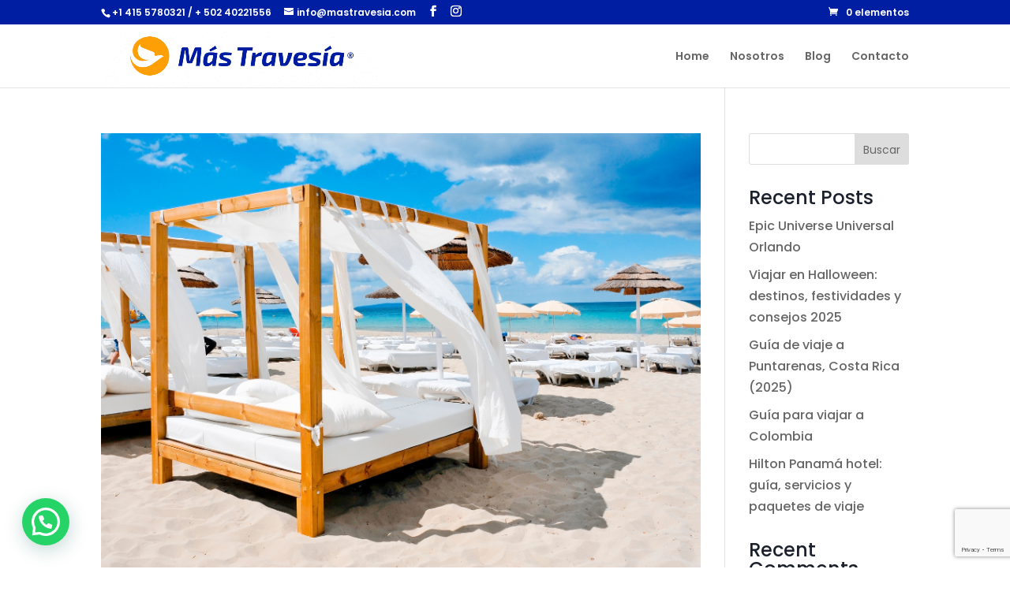

--- FILE ---
content_type: text/html; charset=utf-8
request_url: https://www.google.com/recaptcha/api2/anchor?ar=1&k=6Lenqf8pAAAAANDRSKkRujkhfLpi6RmSD_UpoNSD&co=aHR0cHM6Ly9tYXN0cmF2ZXNpYS5jb206NDQz&hl=en&v=7gg7H51Q-naNfhmCP3_R47ho&size=invisible&anchor-ms=20000&execute-ms=30000&cb=l3621t9osovd
body_size: 48394
content:
<!DOCTYPE HTML><html dir="ltr" lang="en"><head><meta http-equiv="Content-Type" content="text/html; charset=UTF-8">
<meta http-equiv="X-UA-Compatible" content="IE=edge">
<title>reCAPTCHA</title>
<style type="text/css">
/* cyrillic-ext */
@font-face {
  font-family: 'Roboto';
  font-style: normal;
  font-weight: 400;
  font-stretch: 100%;
  src: url(//fonts.gstatic.com/s/roboto/v48/KFO7CnqEu92Fr1ME7kSn66aGLdTylUAMa3GUBHMdazTgWw.woff2) format('woff2');
  unicode-range: U+0460-052F, U+1C80-1C8A, U+20B4, U+2DE0-2DFF, U+A640-A69F, U+FE2E-FE2F;
}
/* cyrillic */
@font-face {
  font-family: 'Roboto';
  font-style: normal;
  font-weight: 400;
  font-stretch: 100%;
  src: url(//fonts.gstatic.com/s/roboto/v48/KFO7CnqEu92Fr1ME7kSn66aGLdTylUAMa3iUBHMdazTgWw.woff2) format('woff2');
  unicode-range: U+0301, U+0400-045F, U+0490-0491, U+04B0-04B1, U+2116;
}
/* greek-ext */
@font-face {
  font-family: 'Roboto';
  font-style: normal;
  font-weight: 400;
  font-stretch: 100%;
  src: url(//fonts.gstatic.com/s/roboto/v48/KFO7CnqEu92Fr1ME7kSn66aGLdTylUAMa3CUBHMdazTgWw.woff2) format('woff2');
  unicode-range: U+1F00-1FFF;
}
/* greek */
@font-face {
  font-family: 'Roboto';
  font-style: normal;
  font-weight: 400;
  font-stretch: 100%;
  src: url(//fonts.gstatic.com/s/roboto/v48/KFO7CnqEu92Fr1ME7kSn66aGLdTylUAMa3-UBHMdazTgWw.woff2) format('woff2');
  unicode-range: U+0370-0377, U+037A-037F, U+0384-038A, U+038C, U+038E-03A1, U+03A3-03FF;
}
/* math */
@font-face {
  font-family: 'Roboto';
  font-style: normal;
  font-weight: 400;
  font-stretch: 100%;
  src: url(//fonts.gstatic.com/s/roboto/v48/KFO7CnqEu92Fr1ME7kSn66aGLdTylUAMawCUBHMdazTgWw.woff2) format('woff2');
  unicode-range: U+0302-0303, U+0305, U+0307-0308, U+0310, U+0312, U+0315, U+031A, U+0326-0327, U+032C, U+032F-0330, U+0332-0333, U+0338, U+033A, U+0346, U+034D, U+0391-03A1, U+03A3-03A9, U+03B1-03C9, U+03D1, U+03D5-03D6, U+03F0-03F1, U+03F4-03F5, U+2016-2017, U+2034-2038, U+203C, U+2040, U+2043, U+2047, U+2050, U+2057, U+205F, U+2070-2071, U+2074-208E, U+2090-209C, U+20D0-20DC, U+20E1, U+20E5-20EF, U+2100-2112, U+2114-2115, U+2117-2121, U+2123-214F, U+2190, U+2192, U+2194-21AE, U+21B0-21E5, U+21F1-21F2, U+21F4-2211, U+2213-2214, U+2216-22FF, U+2308-230B, U+2310, U+2319, U+231C-2321, U+2336-237A, U+237C, U+2395, U+239B-23B7, U+23D0, U+23DC-23E1, U+2474-2475, U+25AF, U+25B3, U+25B7, U+25BD, U+25C1, U+25CA, U+25CC, U+25FB, U+266D-266F, U+27C0-27FF, U+2900-2AFF, U+2B0E-2B11, U+2B30-2B4C, U+2BFE, U+3030, U+FF5B, U+FF5D, U+1D400-1D7FF, U+1EE00-1EEFF;
}
/* symbols */
@font-face {
  font-family: 'Roboto';
  font-style: normal;
  font-weight: 400;
  font-stretch: 100%;
  src: url(//fonts.gstatic.com/s/roboto/v48/KFO7CnqEu92Fr1ME7kSn66aGLdTylUAMaxKUBHMdazTgWw.woff2) format('woff2');
  unicode-range: U+0001-000C, U+000E-001F, U+007F-009F, U+20DD-20E0, U+20E2-20E4, U+2150-218F, U+2190, U+2192, U+2194-2199, U+21AF, U+21E6-21F0, U+21F3, U+2218-2219, U+2299, U+22C4-22C6, U+2300-243F, U+2440-244A, U+2460-24FF, U+25A0-27BF, U+2800-28FF, U+2921-2922, U+2981, U+29BF, U+29EB, U+2B00-2BFF, U+4DC0-4DFF, U+FFF9-FFFB, U+10140-1018E, U+10190-1019C, U+101A0, U+101D0-101FD, U+102E0-102FB, U+10E60-10E7E, U+1D2C0-1D2D3, U+1D2E0-1D37F, U+1F000-1F0FF, U+1F100-1F1AD, U+1F1E6-1F1FF, U+1F30D-1F30F, U+1F315, U+1F31C, U+1F31E, U+1F320-1F32C, U+1F336, U+1F378, U+1F37D, U+1F382, U+1F393-1F39F, U+1F3A7-1F3A8, U+1F3AC-1F3AF, U+1F3C2, U+1F3C4-1F3C6, U+1F3CA-1F3CE, U+1F3D4-1F3E0, U+1F3ED, U+1F3F1-1F3F3, U+1F3F5-1F3F7, U+1F408, U+1F415, U+1F41F, U+1F426, U+1F43F, U+1F441-1F442, U+1F444, U+1F446-1F449, U+1F44C-1F44E, U+1F453, U+1F46A, U+1F47D, U+1F4A3, U+1F4B0, U+1F4B3, U+1F4B9, U+1F4BB, U+1F4BF, U+1F4C8-1F4CB, U+1F4D6, U+1F4DA, U+1F4DF, U+1F4E3-1F4E6, U+1F4EA-1F4ED, U+1F4F7, U+1F4F9-1F4FB, U+1F4FD-1F4FE, U+1F503, U+1F507-1F50B, U+1F50D, U+1F512-1F513, U+1F53E-1F54A, U+1F54F-1F5FA, U+1F610, U+1F650-1F67F, U+1F687, U+1F68D, U+1F691, U+1F694, U+1F698, U+1F6AD, U+1F6B2, U+1F6B9-1F6BA, U+1F6BC, U+1F6C6-1F6CF, U+1F6D3-1F6D7, U+1F6E0-1F6EA, U+1F6F0-1F6F3, U+1F6F7-1F6FC, U+1F700-1F7FF, U+1F800-1F80B, U+1F810-1F847, U+1F850-1F859, U+1F860-1F887, U+1F890-1F8AD, U+1F8B0-1F8BB, U+1F8C0-1F8C1, U+1F900-1F90B, U+1F93B, U+1F946, U+1F984, U+1F996, U+1F9E9, U+1FA00-1FA6F, U+1FA70-1FA7C, U+1FA80-1FA89, U+1FA8F-1FAC6, U+1FACE-1FADC, U+1FADF-1FAE9, U+1FAF0-1FAF8, U+1FB00-1FBFF;
}
/* vietnamese */
@font-face {
  font-family: 'Roboto';
  font-style: normal;
  font-weight: 400;
  font-stretch: 100%;
  src: url(//fonts.gstatic.com/s/roboto/v48/KFO7CnqEu92Fr1ME7kSn66aGLdTylUAMa3OUBHMdazTgWw.woff2) format('woff2');
  unicode-range: U+0102-0103, U+0110-0111, U+0128-0129, U+0168-0169, U+01A0-01A1, U+01AF-01B0, U+0300-0301, U+0303-0304, U+0308-0309, U+0323, U+0329, U+1EA0-1EF9, U+20AB;
}
/* latin-ext */
@font-face {
  font-family: 'Roboto';
  font-style: normal;
  font-weight: 400;
  font-stretch: 100%;
  src: url(//fonts.gstatic.com/s/roboto/v48/KFO7CnqEu92Fr1ME7kSn66aGLdTylUAMa3KUBHMdazTgWw.woff2) format('woff2');
  unicode-range: U+0100-02BA, U+02BD-02C5, U+02C7-02CC, U+02CE-02D7, U+02DD-02FF, U+0304, U+0308, U+0329, U+1D00-1DBF, U+1E00-1E9F, U+1EF2-1EFF, U+2020, U+20A0-20AB, U+20AD-20C0, U+2113, U+2C60-2C7F, U+A720-A7FF;
}
/* latin */
@font-face {
  font-family: 'Roboto';
  font-style: normal;
  font-weight: 400;
  font-stretch: 100%;
  src: url(//fonts.gstatic.com/s/roboto/v48/KFO7CnqEu92Fr1ME7kSn66aGLdTylUAMa3yUBHMdazQ.woff2) format('woff2');
  unicode-range: U+0000-00FF, U+0131, U+0152-0153, U+02BB-02BC, U+02C6, U+02DA, U+02DC, U+0304, U+0308, U+0329, U+2000-206F, U+20AC, U+2122, U+2191, U+2193, U+2212, U+2215, U+FEFF, U+FFFD;
}
/* cyrillic-ext */
@font-face {
  font-family: 'Roboto';
  font-style: normal;
  font-weight: 500;
  font-stretch: 100%;
  src: url(//fonts.gstatic.com/s/roboto/v48/KFO7CnqEu92Fr1ME7kSn66aGLdTylUAMa3GUBHMdazTgWw.woff2) format('woff2');
  unicode-range: U+0460-052F, U+1C80-1C8A, U+20B4, U+2DE0-2DFF, U+A640-A69F, U+FE2E-FE2F;
}
/* cyrillic */
@font-face {
  font-family: 'Roboto';
  font-style: normal;
  font-weight: 500;
  font-stretch: 100%;
  src: url(//fonts.gstatic.com/s/roboto/v48/KFO7CnqEu92Fr1ME7kSn66aGLdTylUAMa3iUBHMdazTgWw.woff2) format('woff2');
  unicode-range: U+0301, U+0400-045F, U+0490-0491, U+04B0-04B1, U+2116;
}
/* greek-ext */
@font-face {
  font-family: 'Roboto';
  font-style: normal;
  font-weight: 500;
  font-stretch: 100%;
  src: url(//fonts.gstatic.com/s/roboto/v48/KFO7CnqEu92Fr1ME7kSn66aGLdTylUAMa3CUBHMdazTgWw.woff2) format('woff2');
  unicode-range: U+1F00-1FFF;
}
/* greek */
@font-face {
  font-family: 'Roboto';
  font-style: normal;
  font-weight: 500;
  font-stretch: 100%;
  src: url(//fonts.gstatic.com/s/roboto/v48/KFO7CnqEu92Fr1ME7kSn66aGLdTylUAMa3-UBHMdazTgWw.woff2) format('woff2');
  unicode-range: U+0370-0377, U+037A-037F, U+0384-038A, U+038C, U+038E-03A1, U+03A3-03FF;
}
/* math */
@font-face {
  font-family: 'Roboto';
  font-style: normal;
  font-weight: 500;
  font-stretch: 100%;
  src: url(//fonts.gstatic.com/s/roboto/v48/KFO7CnqEu92Fr1ME7kSn66aGLdTylUAMawCUBHMdazTgWw.woff2) format('woff2');
  unicode-range: U+0302-0303, U+0305, U+0307-0308, U+0310, U+0312, U+0315, U+031A, U+0326-0327, U+032C, U+032F-0330, U+0332-0333, U+0338, U+033A, U+0346, U+034D, U+0391-03A1, U+03A3-03A9, U+03B1-03C9, U+03D1, U+03D5-03D6, U+03F0-03F1, U+03F4-03F5, U+2016-2017, U+2034-2038, U+203C, U+2040, U+2043, U+2047, U+2050, U+2057, U+205F, U+2070-2071, U+2074-208E, U+2090-209C, U+20D0-20DC, U+20E1, U+20E5-20EF, U+2100-2112, U+2114-2115, U+2117-2121, U+2123-214F, U+2190, U+2192, U+2194-21AE, U+21B0-21E5, U+21F1-21F2, U+21F4-2211, U+2213-2214, U+2216-22FF, U+2308-230B, U+2310, U+2319, U+231C-2321, U+2336-237A, U+237C, U+2395, U+239B-23B7, U+23D0, U+23DC-23E1, U+2474-2475, U+25AF, U+25B3, U+25B7, U+25BD, U+25C1, U+25CA, U+25CC, U+25FB, U+266D-266F, U+27C0-27FF, U+2900-2AFF, U+2B0E-2B11, U+2B30-2B4C, U+2BFE, U+3030, U+FF5B, U+FF5D, U+1D400-1D7FF, U+1EE00-1EEFF;
}
/* symbols */
@font-face {
  font-family: 'Roboto';
  font-style: normal;
  font-weight: 500;
  font-stretch: 100%;
  src: url(//fonts.gstatic.com/s/roboto/v48/KFO7CnqEu92Fr1ME7kSn66aGLdTylUAMaxKUBHMdazTgWw.woff2) format('woff2');
  unicode-range: U+0001-000C, U+000E-001F, U+007F-009F, U+20DD-20E0, U+20E2-20E4, U+2150-218F, U+2190, U+2192, U+2194-2199, U+21AF, U+21E6-21F0, U+21F3, U+2218-2219, U+2299, U+22C4-22C6, U+2300-243F, U+2440-244A, U+2460-24FF, U+25A0-27BF, U+2800-28FF, U+2921-2922, U+2981, U+29BF, U+29EB, U+2B00-2BFF, U+4DC0-4DFF, U+FFF9-FFFB, U+10140-1018E, U+10190-1019C, U+101A0, U+101D0-101FD, U+102E0-102FB, U+10E60-10E7E, U+1D2C0-1D2D3, U+1D2E0-1D37F, U+1F000-1F0FF, U+1F100-1F1AD, U+1F1E6-1F1FF, U+1F30D-1F30F, U+1F315, U+1F31C, U+1F31E, U+1F320-1F32C, U+1F336, U+1F378, U+1F37D, U+1F382, U+1F393-1F39F, U+1F3A7-1F3A8, U+1F3AC-1F3AF, U+1F3C2, U+1F3C4-1F3C6, U+1F3CA-1F3CE, U+1F3D4-1F3E0, U+1F3ED, U+1F3F1-1F3F3, U+1F3F5-1F3F7, U+1F408, U+1F415, U+1F41F, U+1F426, U+1F43F, U+1F441-1F442, U+1F444, U+1F446-1F449, U+1F44C-1F44E, U+1F453, U+1F46A, U+1F47D, U+1F4A3, U+1F4B0, U+1F4B3, U+1F4B9, U+1F4BB, U+1F4BF, U+1F4C8-1F4CB, U+1F4D6, U+1F4DA, U+1F4DF, U+1F4E3-1F4E6, U+1F4EA-1F4ED, U+1F4F7, U+1F4F9-1F4FB, U+1F4FD-1F4FE, U+1F503, U+1F507-1F50B, U+1F50D, U+1F512-1F513, U+1F53E-1F54A, U+1F54F-1F5FA, U+1F610, U+1F650-1F67F, U+1F687, U+1F68D, U+1F691, U+1F694, U+1F698, U+1F6AD, U+1F6B2, U+1F6B9-1F6BA, U+1F6BC, U+1F6C6-1F6CF, U+1F6D3-1F6D7, U+1F6E0-1F6EA, U+1F6F0-1F6F3, U+1F6F7-1F6FC, U+1F700-1F7FF, U+1F800-1F80B, U+1F810-1F847, U+1F850-1F859, U+1F860-1F887, U+1F890-1F8AD, U+1F8B0-1F8BB, U+1F8C0-1F8C1, U+1F900-1F90B, U+1F93B, U+1F946, U+1F984, U+1F996, U+1F9E9, U+1FA00-1FA6F, U+1FA70-1FA7C, U+1FA80-1FA89, U+1FA8F-1FAC6, U+1FACE-1FADC, U+1FADF-1FAE9, U+1FAF0-1FAF8, U+1FB00-1FBFF;
}
/* vietnamese */
@font-face {
  font-family: 'Roboto';
  font-style: normal;
  font-weight: 500;
  font-stretch: 100%;
  src: url(//fonts.gstatic.com/s/roboto/v48/KFO7CnqEu92Fr1ME7kSn66aGLdTylUAMa3OUBHMdazTgWw.woff2) format('woff2');
  unicode-range: U+0102-0103, U+0110-0111, U+0128-0129, U+0168-0169, U+01A0-01A1, U+01AF-01B0, U+0300-0301, U+0303-0304, U+0308-0309, U+0323, U+0329, U+1EA0-1EF9, U+20AB;
}
/* latin-ext */
@font-face {
  font-family: 'Roboto';
  font-style: normal;
  font-weight: 500;
  font-stretch: 100%;
  src: url(//fonts.gstatic.com/s/roboto/v48/KFO7CnqEu92Fr1ME7kSn66aGLdTylUAMa3KUBHMdazTgWw.woff2) format('woff2');
  unicode-range: U+0100-02BA, U+02BD-02C5, U+02C7-02CC, U+02CE-02D7, U+02DD-02FF, U+0304, U+0308, U+0329, U+1D00-1DBF, U+1E00-1E9F, U+1EF2-1EFF, U+2020, U+20A0-20AB, U+20AD-20C0, U+2113, U+2C60-2C7F, U+A720-A7FF;
}
/* latin */
@font-face {
  font-family: 'Roboto';
  font-style: normal;
  font-weight: 500;
  font-stretch: 100%;
  src: url(//fonts.gstatic.com/s/roboto/v48/KFO7CnqEu92Fr1ME7kSn66aGLdTylUAMa3yUBHMdazQ.woff2) format('woff2');
  unicode-range: U+0000-00FF, U+0131, U+0152-0153, U+02BB-02BC, U+02C6, U+02DA, U+02DC, U+0304, U+0308, U+0329, U+2000-206F, U+20AC, U+2122, U+2191, U+2193, U+2212, U+2215, U+FEFF, U+FFFD;
}
/* cyrillic-ext */
@font-face {
  font-family: 'Roboto';
  font-style: normal;
  font-weight: 900;
  font-stretch: 100%;
  src: url(//fonts.gstatic.com/s/roboto/v48/KFO7CnqEu92Fr1ME7kSn66aGLdTylUAMa3GUBHMdazTgWw.woff2) format('woff2');
  unicode-range: U+0460-052F, U+1C80-1C8A, U+20B4, U+2DE0-2DFF, U+A640-A69F, U+FE2E-FE2F;
}
/* cyrillic */
@font-face {
  font-family: 'Roboto';
  font-style: normal;
  font-weight: 900;
  font-stretch: 100%;
  src: url(//fonts.gstatic.com/s/roboto/v48/KFO7CnqEu92Fr1ME7kSn66aGLdTylUAMa3iUBHMdazTgWw.woff2) format('woff2');
  unicode-range: U+0301, U+0400-045F, U+0490-0491, U+04B0-04B1, U+2116;
}
/* greek-ext */
@font-face {
  font-family: 'Roboto';
  font-style: normal;
  font-weight: 900;
  font-stretch: 100%;
  src: url(//fonts.gstatic.com/s/roboto/v48/KFO7CnqEu92Fr1ME7kSn66aGLdTylUAMa3CUBHMdazTgWw.woff2) format('woff2');
  unicode-range: U+1F00-1FFF;
}
/* greek */
@font-face {
  font-family: 'Roboto';
  font-style: normal;
  font-weight: 900;
  font-stretch: 100%;
  src: url(//fonts.gstatic.com/s/roboto/v48/KFO7CnqEu92Fr1ME7kSn66aGLdTylUAMa3-UBHMdazTgWw.woff2) format('woff2');
  unicode-range: U+0370-0377, U+037A-037F, U+0384-038A, U+038C, U+038E-03A1, U+03A3-03FF;
}
/* math */
@font-face {
  font-family: 'Roboto';
  font-style: normal;
  font-weight: 900;
  font-stretch: 100%;
  src: url(//fonts.gstatic.com/s/roboto/v48/KFO7CnqEu92Fr1ME7kSn66aGLdTylUAMawCUBHMdazTgWw.woff2) format('woff2');
  unicode-range: U+0302-0303, U+0305, U+0307-0308, U+0310, U+0312, U+0315, U+031A, U+0326-0327, U+032C, U+032F-0330, U+0332-0333, U+0338, U+033A, U+0346, U+034D, U+0391-03A1, U+03A3-03A9, U+03B1-03C9, U+03D1, U+03D5-03D6, U+03F0-03F1, U+03F4-03F5, U+2016-2017, U+2034-2038, U+203C, U+2040, U+2043, U+2047, U+2050, U+2057, U+205F, U+2070-2071, U+2074-208E, U+2090-209C, U+20D0-20DC, U+20E1, U+20E5-20EF, U+2100-2112, U+2114-2115, U+2117-2121, U+2123-214F, U+2190, U+2192, U+2194-21AE, U+21B0-21E5, U+21F1-21F2, U+21F4-2211, U+2213-2214, U+2216-22FF, U+2308-230B, U+2310, U+2319, U+231C-2321, U+2336-237A, U+237C, U+2395, U+239B-23B7, U+23D0, U+23DC-23E1, U+2474-2475, U+25AF, U+25B3, U+25B7, U+25BD, U+25C1, U+25CA, U+25CC, U+25FB, U+266D-266F, U+27C0-27FF, U+2900-2AFF, U+2B0E-2B11, U+2B30-2B4C, U+2BFE, U+3030, U+FF5B, U+FF5D, U+1D400-1D7FF, U+1EE00-1EEFF;
}
/* symbols */
@font-face {
  font-family: 'Roboto';
  font-style: normal;
  font-weight: 900;
  font-stretch: 100%;
  src: url(//fonts.gstatic.com/s/roboto/v48/KFO7CnqEu92Fr1ME7kSn66aGLdTylUAMaxKUBHMdazTgWw.woff2) format('woff2');
  unicode-range: U+0001-000C, U+000E-001F, U+007F-009F, U+20DD-20E0, U+20E2-20E4, U+2150-218F, U+2190, U+2192, U+2194-2199, U+21AF, U+21E6-21F0, U+21F3, U+2218-2219, U+2299, U+22C4-22C6, U+2300-243F, U+2440-244A, U+2460-24FF, U+25A0-27BF, U+2800-28FF, U+2921-2922, U+2981, U+29BF, U+29EB, U+2B00-2BFF, U+4DC0-4DFF, U+FFF9-FFFB, U+10140-1018E, U+10190-1019C, U+101A0, U+101D0-101FD, U+102E0-102FB, U+10E60-10E7E, U+1D2C0-1D2D3, U+1D2E0-1D37F, U+1F000-1F0FF, U+1F100-1F1AD, U+1F1E6-1F1FF, U+1F30D-1F30F, U+1F315, U+1F31C, U+1F31E, U+1F320-1F32C, U+1F336, U+1F378, U+1F37D, U+1F382, U+1F393-1F39F, U+1F3A7-1F3A8, U+1F3AC-1F3AF, U+1F3C2, U+1F3C4-1F3C6, U+1F3CA-1F3CE, U+1F3D4-1F3E0, U+1F3ED, U+1F3F1-1F3F3, U+1F3F5-1F3F7, U+1F408, U+1F415, U+1F41F, U+1F426, U+1F43F, U+1F441-1F442, U+1F444, U+1F446-1F449, U+1F44C-1F44E, U+1F453, U+1F46A, U+1F47D, U+1F4A3, U+1F4B0, U+1F4B3, U+1F4B9, U+1F4BB, U+1F4BF, U+1F4C8-1F4CB, U+1F4D6, U+1F4DA, U+1F4DF, U+1F4E3-1F4E6, U+1F4EA-1F4ED, U+1F4F7, U+1F4F9-1F4FB, U+1F4FD-1F4FE, U+1F503, U+1F507-1F50B, U+1F50D, U+1F512-1F513, U+1F53E-1F54A, U+1F54F-1F5FA, U+1F610, U+1F650-1F67F, U+1F687, U+1F68D, U+1F691, U+1F694, U+1F698, U+1F6AD, U+1F6B2, U+1F6B9-1F6BA, U+1F6BC, U+1F6C6-1F6CF, U+1F6D3-1F6D7, U+1F6E0-1F6EA, U+1F6F0-1F6F3, U+1F6F7-1F6FC, U+1F700-1F7FF, U+1F800-1F80B, U+1F810-1F847, U+1F850-1F859, U+1F860-1F887, U+1F890-1F8AD, U+1F8B0-1F8BB, U+1F8C0-1F8C1, U+1F900-1F90B, U+1F93B, U+1F946, U+1F984, U+1F996, U+1F9E9, U+1FA00-1FA6F, U+1FA70-1FA7C, U+1FA80-1FA89, U+1FA8F-1FAC6, U+1FACE-1FADC, U+1FADF-1FAE9, U+1FAF0-1FAF8, U+1FB00-1FBFF;
}
/* vietnamese */
@font-face {
  font-family: 'Roboto';
  font-style: normal;
  font-weight: 900;
  font-stretch: 100%;
  src: url(//fonts.gstatic.com/s/roboto/v48/KFO7CnqEu92Fr1ME7kSn66aGLdTylUAMa3OUBHMdazTgWw.woff2) format('woff2');
  unicode-range: U+0102-0103, U+0110-0111, U+0128-0129, U+0168-0169, U+01A0-01A1, U+01AF-01B0, U+0300-0301, U+0303-0304, U+0308-0309, U+0323, U+0329, U+1EA0-1EF9, U+20AB;
}
/* latin-ext */
@font-face {
  font-family: 'Roboto';
  font-style: normal;
  font-weight: 900;
  font-stretch: 100%;
  src: url(//fonts.gstatic.com/s/roboto/v48/KFO7CnqEu92Fr1ME7kSn66aGLdTylUAMa3KUBHMdazTgWw.woff2) format('woff2');
  unicode-range: U+0100-02BA, U+02BD-02C5, U+02C7-02CC, U+02CE-02D7, U+02DD-02FF, U+0304, U+0308, U+0329, U+1D00-1DBF, U+1E00-1E9F, U+1EF2-1EFF, U+2020, U+20A0-20AB, U+20AD-20C0, U+2113, U+2C60-2C7F, U+A720-A7FF;
}
/* latin */
@font-face {
  font-family: 'Roboto';
  font-style: normal;
  font-weight: 900;
  font-stretch: 100%;
  src: url(//fonts.gstatic.com/s/roboto/v48/KFO7CnqEu92Fr1ME7kSn66aGLdTylUAMa3yUBHMdazQ.woff2) format('woff2');
  unicode-range: U+0000-00FF, U+0131, U+0152-0153, U+02BB-02BC, U+02C6, U+02DA, U+02DC, U+0304, U+0308, U+0329, U+2000-206F, U+20AC, U+2122, U+2191, U+2193, U+2212, U+2215, U+FEFF, U+FFFD;
}

</style>
<link rel="stylesheet" type="text/css" href="https://www.gstatic.com/recaptcha/releases/7gg7H51Q-naNfhmCP3_R47ho/styles__ltr.css">
<script nonce="6yfNeAqAiWJUnHhw97Mkqg" type="text/javascript">window['__recaptcha_api'] = 'https://www.google.com/recaptcha/api2/';</script>
<script type="text/javascript" src="https://www.gstatic.com/recaptcha/releases/7gg7H51Q-naNfhmCP3_R47ho/recaptcha__en.js" nonce="6yfNeAqAiWJUnHhw97Mkqg">
      
    </script></head>
<body><div id="rc-anchor-alert" class="rc-anchor-alert"></div>
<input type="hidden" id="recaptcha-token" value="[base64]">
<script type="text/javascript" nonce="6yfNeAqAiWJUnHhw97Mkqg">
      recaptcha.anchor.Main.init("[\x22ainput\x22,[\x22bgdata\x22,\x22\x22,\[base64]/[base64]/bmV3IFpbdF0obVswXSk6Sz09Mj9uZXcgWlt0XShtWzBdLG1bMV0pOks9PTM/bmV3IFpbdF0obVswXSxtWzFdLG1bMl0pOks9PTQ/[base64]/[base64]/[base64]/[base64]/[base64]/[base64]/[base64]/[base64]/[base64]/[base64]/[base64]/[base64]/[base64]/[base64]\\u003d\\u003d\x22,\[base64]\\u003d\x22,\x22w57Clkp0wrxBAsOVBsKgwqBVTsKNWsK+OCJZw5xlVThIacOWw4XDjy/Cly9Zw5HDp8KGacOnw4rDmCHCgsKiZsO2NRdyHMK2awpcwoMfwqYrw69iw7Q1w79aesO0wq4Fw6jDkcOswoY4wqPDn3wYfcKAccORKMKxw5TDq1kcdcKCOcK/SG7CnFHDjUPDp3tUdV7CkyMrw5vDrWfCtHw6ZcKPw4zDgcOFw6PCrCRlHMOWITYFw6B8w43DiwPClsKEw4U7w7rDmcO1dsOAPcK8RsKEYsOwwoIyQ8OdGlIEZMKWw4vCmsOjwrXCgcK0w4PCisOuGVloG1/ClcO/MW5XeiAqRTl8w6zCssKFOArCq8OPF0PChFduwpMAw7vCicKRw6dWDcOLwqMBVDDCicOZw7NPPRXDumptw7rCosOZw7fCtzrDvWXDj8K8wocEw6QuYgY9w6HCvhfCoMKNwqZSw4fCscOmWMOmwpNmwrxBwonDoW/DlcOvDGTDgsOqw6bDicOCf8K4w7lmwpIAcUQAGQt3OGPDlXhxwo0+w6bDgsK2w5/Do8OuPcOwwr4wasK+UsK0w6jCgGQuKQTCrUvDjlzDncKYw73DnsOrwqh9w5YDcTDDrADCsG/CgB3DgsO7w4V9N8KMwpNuaMK1KMOjOMO1w4HCssKzw5FPwqJGw6LDmzkOw5o/wpDDtAdgdsOSdMOBw7PDsMOERhI0wrnDmBZxUw1PGj/Dr8K7cMKefCA7YMO3UsKNwr7DlcOVw7PDtsKvaGTCr8OUUcOSw6bDgMOucG3Dq0gOw5bDlsKHTyrCgcOkwrvDim3Cl8OZZsOoXcO+RcKEw4/[base64]/CisOpwrjDiXHDh8OEwrHCjsKEwrXDpUMieMOuw5oKw4rCgMOcVEnClsOTWHHDmh/Dkz0WwqrDohXDiG7Dv8K3Kl3ChsK6w7V0dsKqPRI/NTDDrl8QwohDBDrDg1zDqMOMw7M3wpJIw4V5EMOkwo55PMKrwpo+eh8jw6TDnsOdDsOTZTY5wpFiSsKVwq52Bjx8w5fDjMOWw4Y/cF3CmsOVE8OfwoXClcK1w6rDjDHCk8K4BirDkXnCmGDDjy1qJsKUwpvCuT7CgWkHTyvDsAQ5w4TDocONL345w5NZwps2wqbDr8Ocw50ZwrIMwofDlsKrHsOIQcK1BcKywqTCrcKawpEiVcOBZ359w7nCq8KeZXluGXRbd1Rvw7bCsE0gJAUaQG/[base64]/ChkvCi8KowoZPBMOUw6TCowfCgz/DnsK2NAJfwrErKGcbTsK1wogqID7ChcOWwqoQw7bDtcKUKykBwr5JwpTDusKPQzR2XcKlHXdDwogfwoDDk1QpWsK5w64IH0R3PV1cF1QUw4URRcOuHsO3WiXCtsO+Tl7DvQHCvcKUbcO7KH5Pd8Okw4pnSMOFWyjDr8OiGMKmw7NewqcDXiTDoMO/FMKzUGjCj8KXw6Mew6Uyw6HCo8ONw5Z+aW04WMKZw68/JcOqw4EhwodjwqJ7FcKQdkPCoMO1DcKzA8O0ER3CpMO7wofCm8OKbn14w7DDmQ0JJiLCq1nDkhoRw5jCpjDCiBYeWlfCq218wrbDo8Oaw7jDhgoOw7XDqMO8w7/DqRUnDcKbwpNVwrdHGcO6DDXCg8OeOcKYJn/[base64]/HMKIw5DDqcK3C8Odw4jDsSF6B8OFamosAsK6wop6RG3DvcKtwqtrbW0LwoVMb8O5wqJYf8O4wo3Cq2JoSQYVw4AXw40UU0cLVsO4UMKxOQzDr8OMwpbCoGBlXcKgXkUvwp3DlMKob8K5cMKrw5p4wo7CkUJCwocHL0zCvT9dw512WTnCuMOVV20jakPCrMO5dg/DnxnDrz4nADJbw7zDo13DpTEPwpPDh0Iwwr0Iw6cwXsOuw4FCKWfDj8K4w45wKQE1H8OXw6PDmHQjChfDrBbCkMOkwqldw67DhR7Dr8OxdcOiwoXCvsOLw5N0w4l6w73DqsO5wo9jwpNRwoLCq8OoP8OgSsKNQnkCAcOfw7PCj8OBHMK+w5/CpEzDi8K8aDjDtsORJR1CwpdTcsOTRMO5HsO4E8K9wp/[base64]/Co8ODejMKIcKCM8Onwrh9AMOSw7LCpiDDnifCmBDCrGZmwrdBQGQjw4zChMK9ThzDicOTw4TClEZIwr0Nw6LDrwnCq8KuCsKcwq/[base64]/CtD0DwrgHwrUsO33Co8O3w4TDqsONCMKBPBHCsMKLbxgRwocLYj/[base64]/DscKwQFbDq8OBwoY6FDJKw6USwrLDlMORMcOrw5nCn8Knw64Lw7xfwp5Xw6HDr8KSYcOpR3HCk8OyZEkkMHXCmzVqbHjCpcKMTcOXwo8Nw5Vsw5Fyw5HDtMK+wqBkw7rCh8Kkw4h+w7DDs8OQwqY8OcOLI8O8esONNn93FD/Ck8OtNcKyw5bDocKpwrTCk2EzwobCsmgOBWLCtnnDqnHCtMOCBA/[base64]/wobDj08EXcO7w5wTEkYowog/w6BWFsKUacKUworDhgQyYMKBCnvCkCMbw6tVcHnCpMK2w4oqwqnCvMKcBFkPwrdfczlywrJZNcKewplrUcKOworCsmFnwpXDtsKnwq4UUTJJNsOsfDMhwr9tJ8KKw5XDoMKxw6MQw7vDh2szwo1+wqgKdC4YY8KuJknCviTDh8OIwoY/woQ3wo5UcHIlRcO/P17Cs8KrYsKqAhh7GAbCintdw6DDhF5fJMKqw5B4w6Ngw40vwq1feEFHDMO7TMK6w7B+wr12w4nDpcKiI8KrwqJoETwOY8KqwqVwKA0nZAYywp3DicOPCcKhOsObTjHCiSLCmMO9AMKIP0B/w63Dk8KqRsO8wrgSMsKCfV/CtsOcw4bDkkzCkw1xw6PCosO7w7clQVJeC8KMPlPCjELDh2E8w47Di8OHw5zCoCPDk34CPV92G8KUwrkDQ8Oaw4l+w4FKc8Kew4zDqsO9w4dow63CvQRnMDnCk8OFw7lZQsKBw7rDrMKNw6/DhAsywo5EZSohYFEPw4Nswq5pw5JeO8KqEMO/wrzDo0FeCsOJw4vCisOEOFkKw7XCllfCqGXDiATDvcK/[base64]/eGjDh10gw4sXaHxQwp7Ch3Qywq1iKcKhKBzDs2HDh8Oxw7zDmMKbbsKswpQ6wo/CnMKUwrZjHcO8wrjCjsKcFcKsJCTDkcOQIwLDl1J4NsKMwoDCqMOFScKPc8KXwpPChHLDox7CtUfCrw7DgMOpKhFTw7gowrHDisKECUnDv0fCqy0Dw6fClMK0b8OFw4YlwqBkwrbChcKPCsOmBh/CsMKWw4PDsTnCi1TDrcKUw41mLcOCa3dCUsKoFcOdF8KxKhU7AMKew4MiDnfCosK/b8Ocw7UUwrcTSXRLw49aw4rDrMKAdcKswoZHwqzDtsKjwo/Cjl1gcsOzwovDu1fCmsO0wp0Tw5h7wr7DisOEw5DCtjZmw7V+wrtLw6PDvQXDt0RoflxKEcKBwoMIQsOhw7zCj1LDr8ODwq5sWMOkW1HCtsK3HBoWUyVzwpsnwr5ldR/Cv8O4ZF7DlsK8BXAdwrk3IMOlw6LCtwbChmzCliXCsMKpwofCpMK5a8KvV0XDk1pKw6JvUcKgw5ATw5VQA8OOGjTDi8K9WsKhw4bDosKRfUApCcKmwpnDh21wwoLCjk/CmsOSJ8OcCD3DlxjDugHCrcOsMSLDkQAvwpVRKmxvDcOsw4tkP8Kkw5/DukvCg3HDlcKNw7bDvnFZwo7DuQh1C8KCwrnDrGvDnjs1w6DDjAJpwr7DgsKnY8OdMcKjw4nCoQNxdxTCu2EEwpg0ZiHDgTgowoHCsMK8bF07wq1/wpRdw7gnw6xpc8OJBcObwr0lwpoPREjDhFYIGMOOwovCmxtUwr0Swq/DlcO+GsKGGsO3BRwTwpshwr3DmsOHVsKiD0hbJsO2HBvDvWPDiGHDpMKAUsOZw48NAcOOw7fCjUoawqnCisO4asKEw4/CkFPDgmhYwqN5w5s/wrhtwrQQw6BSQ8K6UsKmwqHDocOiO8KTEhfDvSIXcsOswovDsMOTw7JOGsOOE8OgwpnDocOJU0MGwoHCvWbCg8O9BMO4w5bDuj7DrBlNS8ObABpPNcOuw69pw5lHwr/[base64]/[base64]/DolkSeSoZGcOJChvCjcKuw5EdeTxJRwzDoMOzDsKtRsOTwpnDk8OkXm/Dv3bDgD0Aw6jDrMO2J3/DrhJZOmLChgVyw68KQcK6DxPDu0LCocKYcj4SFFvClCQ/[base64]/DnGfDvBrCgcKzDMKTCRHDv8OhaVAAEiQBShfCpz5ta10INcKKw7/[base64]/CmA/Cgwp+wq3DugvDhMKMVi1DUyzCucK/[base64]/DqsOZHkXCicObNnV8c8KWVsOCw7cVXnDDhcKhw4PDtw7Ds8OtXsKrN8KRZsObIXUZGMOUwqzCqkp0wrAwAkbDgBvDsTXCoMO6JCInw67DicOvwpvCpsOuwps5wrE1w4Exw6luwroBwpTDkMKOw4x/wr5lcFXCnsO1wp0UwoAaw71kJcK0ScOlw6fCicOUw50TBGzDgcO1w7TCjH/[base64]/DkCzDmng3N8OhV8OTa3swwpQcScObC8OjUVl9ECvCvgjDmGnDgE3Dm8OuNsKKwrHDoVB0wpV4H8KqAxrDvMKTw5JbOExNwqJEw7ZKMcOcwrM6FDDDiTQwwq9FwooYCVFzwrvClsOEBnLDrj/DvsK3Y8KxOcKgEilNeMKEw6bCn8Khw4g1a8K8wqpJDGgDZBjDm8KXwohqwqwyOsKNw6obEFRUOCfDqBdxwq7ChcKRw4DCpWF0w5YFRU3CucKCL1lTwonCmsKOSAVcPHrDucOgw60wwq/DksKxCFxfwpkZcMKyV8OnWATDrTQJw4tcw6rDv8KTOcOHckMSw6zCjmBtw7/DlcOlwrbCpkEJSRXDisKEw5R/SlQUJcKSSxgww7VTwo56AHXDvMOVO8OVwp5/w5Bcw6Qbw5RBwpEqw4zCgFbCkn1+EMOWWDQ2ZsOUEsOgC1LCnDAODjdaNVhvCMKrwrBlw5Adw4HDrcOxPcO7OcOxw4rDmsOic1PDlcK8w6vDkBs3woBow5HCrsK/KsKoFcOaPxNvwqV2d8OGEWwqwqjDnDTDj3U7wp9LNGXDtMKaBmpiISTDncOKwoI6MMKQw4rCjcOvw4DDkTMZXzLCsMKgwq/Dv2MiworDgMOiwpo0wq7DucK/[base64]/[base64]/CoRh4w53DhwbCnMKzw5/Cgn12IFA+w5TDh2LCl8Oyw4hbw5plw5vDn8KWwr9/UR7Cu8OkwogDwrR1wqLDt8K+w4/DgkhBRWN2wql9PUgTYi7DncKcwr1UcUlPIBQ9w7LDj2vCrXHChRXCgAHCsMOrRC9Ww7jDhj4Hw5rDjsO6UT3DlcOMK8KqwohCGcK0w65aazvDjFrCjnTDtHcEw69/wqB4esO0w5s5wqhzFB5ww5fCoBjDqHsLwr98PjTDhsKhSnNawoAkXcKJEcOewrvCqsOOdUQ/wpM1woMOMcOrw7Q2HsKTw41easKsw4IaQsKTwr54HMK0OcKEN8KnFcKOUsOkJnLCisK6w5cWwrnDlGDDl0HCusKMw5Ikf3xyHUHCn8KXwovDjlPDlcKgcsKlQnY8FcOZwq5wEMKkwog4f8KowqtvfsKHEcOVw4kRA8KMB8Ozwp7CqkFuwpIkYnjDpW/Cv8Kbw6DDtlVYBBzDr8K9wqUFw7HDicOfwqnDuCTCqSs/R095G8KawqxMZ8Ocw4bCvsKFZcKqAMKnwq8QwprDjFjCoMKQd2kMOwbDtMK0MMOKwrLDscKuQRPCqzHCpFhKw4rCg8Oqw5ArwqfCk3LDn2/Dnillbno6I8K4UsKbYsOww78QwoMsBCnDsEIYw6N7CXDDqsOnwp4bMcK1wqIxW2lwwphbw6Q8asOWQw3CnU9scsOWHQ0Wb8KQwrEcw53DisOXWyjDuC/[base64]/VW9OKMK9wrLCv8Kpw5vDpcOjwovDucKAw57CmlcwSsK3wo8tXiIUw7vClAHDucORw5TDn8OgDMOow7/CvMKawonDiF1XwpMQLMOXwo9cwoFPw7rDmMOnUG3CrFDDmQhKwoUFN8OEwpPDhMKUJMO4w4/[base64]/CgMKEwrooNlLDvsODC3sQwpbCsA83asOmOD7Dq1MWWUrDv8Kja2PCqMOPw4tOwq/CrsKnJcOie3/DncOOLFAtOUA8acOLOSBXw6h8CcO8w7/[base64]/DqcKHZcKuCMOVwoJdwovCqUTCtsOxHj9zZMKlP8KuSXd2aXnCpsO6fcO/w78BN8K2wp1MwqNPwrw2bcKkwrTCmsOIw7VRHsKtP8OpTSjCnsK7w5LDu8OHwqbCpnkeWsKHwrPDq3sVw6nCvMOJVsOAw47CosOjcGxhw6rChx4lwobCjsKjSmwYS8OddT/DvsO9wqHDkh0HBMKUFVjDnMK3aSEEX8O5e0cSw7bCu0c1w4QpBEXDlcKowoLDu8OYw4DDk8K6csOZw6PCncK+acOTw5DDg8KBwpvDr3QyPcO3w5PCosOpw6J/TWVaM8OJw6HDnwQtw7V+w7/Dr0VSwovDpkjDiMKIw4LDl8OPwrzClsOdfcOLJcKqXcOBw4tqwpRgw7dnw7LCjsOVw7Qvf8O1RGnCoXnCpBrDtcKEw4fCp3TDoMK8dTUucSTCvCnDsMOZLcKDa0vCk8KFA1QLUsODdVnCicKoPsOEwrV4b389w6DDr8Ktw6PDmC4Ywr/DhcK9H8KEI8OXfjjDt2xnfivDgGrCjCjDpTZQwpp7JcOBw7F+DMKKR8OpHsOYwphtPi/[base64]/DoMK2fVrDosKhOVTDjk7DpWzDpjsuAsOqBMK3aMOww6VBwqYywpLDgcKXwq/CnHDCo8O+wr4Lw7HDvUfDv3hRKhkMQz3Dm8KlwqgaIcOVwptQwogvwqwDV8KTw6/[base64]/UzXDn8K8wp4lw4vDosOsBMK4TcOiasOSXsKQw7zDusOLwrvDgjHDvcO/TsOPwrAzAHTCoAvCjsO/w4rCjsKHw4PCg1bCssOYwpoEU8KVWsKTaFgfw4Vcw587T3ksO8OSXzzDvzDCrMOwahfCjizDpVwvO8OLwoLCm8Oxw7VLw5Exw5V/XsOpD8KlScK6wokbesKaw4Q0HQnCvcKfQcKOw6/Ct8OeLsKQCDjCqlJsw7hpSRPCrwAEFMKpwo/DoUPDkhFYcMOEBX/[base64]/DgsOORMKyw7nDr8OowooSUGYjwrjCucOxw4FxZsOVV8K4wohafsK+wrRVw7jCscOPfMOWw7/Dg8K+DCLDqQDDvMK+w6XCssKoS2N+LsOeU8OrwrF6wrMwEVo4IRxJwp/DjXjCgMKhQi/[base64]/w4rDgS5Ew5QiNMKmfgxoccOmwosFwq/Drjx+YMKaXUhKw5rCrcO+wpXDhcO3wp/Co8KSwq4zKMKHw5AuwrjCo8KhIG03w5/[base64]/CnF5DacOHAcO4w5bDgMOpLcOew5YrDsOPwpcLw5gWwo7CosK/EcKgwpTDhcKoK8OLw4rCmcOXw7bDsxzDpTY5w5FwLsOcwoPCoMOWP8KOw5/[base64]/CpXvDl8OKVcK9wrrCkMKEVi7DrWHCn8K9KMKcwr7CpCBew5zCv8Oew4luD8KvPX/CtsKwMHZYw4zCuhldYcOkwr9HbMKWw7tYwrE1w40BwpYJX8K4w4PCqMOPwrfDusKLDljCqkTDtlLCgzdvwrHDvQcGZ8OOw7F7YsOgOw0nDhAQDMOwwqrDicKkw7fDscKjCcO5EWViKcKKbihPwq/[base64]/[base64]/CicOGwoLDsBzDtcKfZ8K3D1/[base64]/DtMK7w7TCksOWw6NVOcOQKMOUMhFWGHIeR8KRw4dcwoN6w4Aiw4Iuw6NNw64pw63DvMO3LQ1swrFCbQDDuMKzP8Kiw7vCs8OtGcOuSALCmQPCpMKCazzCh8KSwr/Cv8ONYcO/esKqDMKQEEfDqcKMaUwtwpdqbsOSw4wCw5nDk8KPJUsGwq4/HcKAP8KVTBrDsUzCv8K3IcO6CsKvecKDTCJgw4EAwr4Lw6dzfcOJw6zCl0PDn8OTw5jCtMKKw7HCksKhw53ChcO5w7vDlhYyWDFoLsKmwqo4eynCiD/[base64]/FcKldMKsYHTDrGXDo8KpGFxJwrR/wptHwrPDnHkBemE3FcOZw4VjQnLCmMOacMOlH8OKw48cw6bDnBXDmU/CgwPDj8KQfsKtL09PCBpFfcK4NsOwAMO9PVkAw4/CpnnDisO5W8OPwr3DocOqwrpOYcKOwqbCmQzChMKOwp/CsSckw5FGwqvCuMKnwq7DiVDDlR97wq7Cr8OdwoFfw5/CrCAywo/ClGsbYcOEGsOSw6M3w51pw5bDo8O0HRxcw61Iw7DChmbCmnvCs0HCmUwqw4VgQsONQ33DrBsdP1onX8KWwrbDgRVNw6/[base64]/VHLCgjvCpMOIOsK9VDvCmEJUWsKHwrd1w4p5wqrCmMOPwp/CmcK6LcKAexvDk8KVwpXCuXdewrMqasKyw6ddeMOIKRTDlmLCpQ4lScK8enTDmMOtwpHDugnDrAHCpsKvX016wpXCmjrCs1/Csg15LcKRGcOyDGjDgsKrwoTDj8KleTDCv2oRC8OTNsOIwol8w5HCq8OcKMKdw4/CkCzDohrClG8/[base64]/CmsKpVMKew6fCmMK/GMKlwpXCp8OjX8OWc8Ktw5fDgsKdwrwDw4JQwq/DtnY3wrDCjVfDpsKzwoMLwpLDncKQCS/Cj8OuClLCnXXCucKrFSPCl8Kzw6zDsFoTwoB/[base64]/CmjEGUQrCn8OhEMKcw4XDnxTCr2wNYMKiw7dlwqpVLTIdw7nDrsKrTMO8ecKwwpt9wpfDonrDtMK/[base64]/DsWYxIgVHbsOrcX5jEsO2RMKpBFlXw4bCrcOhM8K5X0InwpPDnk0Iw5kSH8KCwr3CpnEMwrklAMK3w43Cp8Obw7fCk8KQFcKkTBlIUQXDp8Kow5Q6w48wfU09wrnDiDrDpMOtw5fCssK2w7/CpMOxwpcTasK4WQbCr1XDmcOdwqVvG8KmAVfCqS3Cm8O8w4bDmsKjfDnCkcOTBiDCoC4sWsORwrTCucKPw5QWMkhRWmzCqcKZw60/UsO7H1jDqcK+M0HCr8Oqw519SMKfBsKzV8KbLMK/woFawoLCkAQawoJ/w6rCgh1iwrzDrWw7wq7CtiRxK8OMwpF+wqDCjWXCun5MwqPCmcO5wqnCgsKjw7lUAFZ2RB7CgRdUcsKWRHvDisK7RisyR8Kcwr4TIT0me8OQw6/DsBTDksOLV8ORWMKAMcK9w49zYAIvVSoQewBtwpfCs0UoCiBTw6xew7caw4XCihBeT2VvKWDCqsKKw4JeDiMfK8KQw6TDoTzDscOhC3bDrhxZFjFwwofCrgYYwqE6e2vCq8OlwqXCgDvCrCDDrQUtw6LCgcKZw7B7w5Zof2zCjcO/w6jDncOcQsOIUMO1wpBnw64aS13DksKBwpvCqBQ0cCvCtsOqYsOww4pGwq/CoUZMOMONGsKdO03CnGIpHG3Dil3DucOhwr0scMKvdMKNw4VCM8KFPsOvw4PDq3vCkcOfw4EHRcOTbRk+dcOrw4rCtcOPw4TCgXt4w5xkw5fCr1kHO21mwpDChB7Ds3koRwQsNRF/w5jDkz19D1AOUsK/w6oMw7zCjcOYZcOMwrtgFMK3E8KSUAFywqvDjyjDrcKtwrrCj2vDvH/DqyszRA4seAIwCsKowppIwrlgAQBXw6TCkzdgw4nCp2k0wpUJMxXCrkgqwprCucKew7cfCmHDhDjDj8KhFcO0wqbDoGhiDsKGwrPCscKYPWV4wojCqsOMZcOzwqzDr3/DtnMyc8KMwpvDisKyeMKywrQIw5BJOijCrsK6PUFRGgDDkEHDnMKpwonCgcONw6rDrsO1ZsOGw7bDmhrDmFPDjmAew7fDisKBUsOmKsK6QB4Yw6Yzw7cUfjPCn0tUw4PCohHCtXgtwpbDoxTDjUh6w4PCv15fwqhMw7vDmB/DryItw4XCsFxBKCttX1TDsi8GN8K5YXnDu8K9GcO0wrIjCsKrwqXDk8KDw6bCnUjDnG4cYQwQKy59w5/[base64]/CmHPDjsO4w5fCp8KtesKpYgjDhVMPwpwmwq58wrvCjRzDisO4fhbDhX7DusKYwpfDnQPCiGPCi8Oywr9oHSLCkzwcwphFw696w7VeBMOVFB96w7/CgsOKw4HClzvCqiTCj37Dj07CkBRyAsKSXlJIf8OfwpDCix1mw7XCninDg8KxBMKDdUXDt8K+w4HCuQXDi0UQw6zCs14qcxgQwqcSD8KuAMKTw5jDgWvCi0jDqMKYDcKdSFluEEETw4PDlcOGw6fCnWMdXRLDiEUgEMOkKUNTIDHDsW7DsXoSw7U2wqA/RsKQw6Ngw5Amwq9GVMO5S2INByfCh37ClGkbeSgWTTzDmsOpw7U1w77ClMKTw4Upw7TCrcOTdlxjwqrCslfCsClxLMOkWsK2w4fCnMKOwqjCmMOFf2rCmsOjUX/DiT98WTUzw7JIw5cyw5PCgsO5wrPDu8OXw5YYSGvCrkwjw5/Ds8KeZDltw6VRw5Z1w4PCucKOw4HDssO2UhRIwoMywqQeXg/CpcKDw4krwr5+w69iaATDtcK1Mwt4CSjChcKeEsOhwozDjMOwWMKDw6E+E8KhwrtNwp3CqMK1amdNwoFpw5h0wp1Lw6PDnsK4dsKkwoJeXxfCnEs0w4AZXTYKwr8Lw4fDtcOBwpLClMKCw4QnwppHVn3DpcKPw5nDjH/Dh8OlbMKGwrjCncOtSsOKEsOyD3fDtMKTeinDksKjD8KGTT7CqMKnYcO8w5QIVMOYw4rCpW9XwoQ0JBdDwpjDiEXDq8OBwr/[base64]/AHHDozrDtVLCj1XCm8OXfwzDl8OFGcOZw4EnfMKhJw/CnMKRMCtmUsO/GS50wpdNRMKdIjPCj8Oyw7fCgUJTBcOMGTlgwqhRw7/CmcO6O8KmXsONw61aworDrcKIw6bDuExBAcO2wrxfwr/DqEYbw4DDlDfCp8KEwpkJwpbDlRHDt2ZKw7BPY8K3w5jCjkvDtsKEwrrDrMOYw7AjDMOjwooyEcKLDcKibsKUwovDjQBcwrF+VkkLGUY4EgPDmcOnch/DvMOYOcOww7DDmSfDmMKfKAxjIcOBQn81ZcOFFQvDuFw0O8Kmwo7CkMKxOAvDiCHDuMKEwpnCpcKFV8KUw6TCnFDCssO4w6tCwp8KDVPDiAs4w6Bewo1AfVtowpfDjMKJB8OLCWfDvB5wwp7DscO4woHDqlMbwrTDjsKhAsONLk9uNzvDnyFRe8Kuw7PColVtOxtmUz/DiG/Dtj9SwrMybQbCpyDDq0RjFsOawq/Ct0/DksOKe1dfwrg6IkAZw4PDicKxwrh8wqQnw6VnwoLCrRZXWF3ClVZlMMOOAMKlwobCvWDCkWvDuAYLTcO1wqhRFmfDiMKEwpLCnHTCusOQw47CiHFzGwbDnx3Dn8KawqZ1w43Ct25uwrzCuUAnw4jDnVUwNsKcRsKlJMK7wpVaw7DDosOzLnvDlTnDtC3DgGTDuB/Ch37DoFTCqcKvGMORIMK8HsOdQVTCpCJ3wrjCkDczZ1lCKCzDhz7CjT3Cv8OMUUBaw6dXwrR8woTDucKAdBwQw7LCqcOlwozDpMKxw67Cj8O9J3bCpRMoWMK/wqXDpGkxwpBuNm3DswE2w5rCmcK2OA7Cj8K8OsOuwp7Dh0oNGcOsw6LCrABYasKJwo4bw5tGw4vDtiLDkhByOcOew6Mjw444w4kyZMOmbjfDnMKtw4EtTsK3SsKoM2PDk8KhKwMOw7Alw5/Do8K9SXHClMOHWMOjUMKneMKpecK/NMOawozClggHwpdXUcONG8Oiw4tew5VLXMO9S8KhY8O6E8KAw6EsAmvCrHvDvsOgwqTDmcOSYMKgw6DDqMKMw75/NsK7K8K+w5shwr9Bw4dWwrFcwrzDrMOwwoHCjUZ/G8KuJcKjw5hTwo/CocKlw5wwchhywr7DjUd1CSTCg34FEMKOw4Q+wpLCpzl0wqTDpA7DlMOTwozDjMOJw4/CpsKYwolOSsK6LzzCjcOHFMKxZ8KgwqIcw4DDslsMwpHDlVtew4DDsnNQYiDDvk3Ci8Khwp/DrsO5w7lMCDN6w7bCvsO5RsKmw59iwpvCnMOsw5HDn8KGGsOYw4jCtWktwo4GdEkRw7s0RsKLRikPwqMKwrjDoGEyw5LCv8KmISEYQw3DuQHCt8OpworCisKxwpAWG1Bmw5PDjR/Cu8OVBU99w57CuMK1w41CKFI2w4rDv3TCu8Kewqt+SMKaUsKgwoHCsm/[base64]/[base64]/[base64]/OcOrIMKwScKDwqViwpRnGsO2KHhFwpjCvMOWwpnDkxZaYmDCm0JBD8KvU0PClHLDonjCpsKSe8Orw5/CmMOOVsOvbF3Cg8OGwqVww4MXesOLwoLDpiTCrsO9bghKwqMfwq/CiA/Dvj3DpRwCwrlRHB/Cv8OAwqHDmcKMQcOewpPClAbDphFdeFnCizUxcW8jwqzCtcOpd8KKw5QuwqrCmz3DusKCQX7CrsKVwr7Cvmp0w41lwofDoWXDnsKWwrwewpstCjDDsyrCksK5w5o/[base64]/DnHPDnsOBbgc2wq/DjRErWcOGLEbCvcKfw6Q1w4htwrXDiFtrw4vDscOPw5TDpGtwwrPDsMOYIEBtwoPCsMK4e8K2wqxZRGB5w6Mswp7CkVMjwovDgAcAYRrDmyzCnALDv8KTW8OQwp0nKj/CqUPCq17CpyzDoFZnwrMWwrkQw73DkybDvmPDqsOhW0/DkUXDv8K6CcK6FD1MPUTDjVQawqvCvsOnw6/[base64]/DgW/DgsKywqVnwoUwXiHCisKVAx9fU2k9KRDCmR1aw63DlcKEMsO0UcKXTQguw54DwqnDr8OQwpF+KcOTwrJydMOYw400w60NZBtiw4jCgsOGw6/CuMKsUMOtw5FXwqvDl8OswpFPwq4Zwo7DiXERcTbDisKAG8KHwptADMO5VMK0fBHDpsOzL207woPCtMKDesK+DE/DmAzDqcKnS8K5WMOpZMOiwrc2w6zCkhJew6UpC8Obw5zDmsKucQg6w4XCpcOkdcOObHM5wpVOU8OYwpleK8KBEMOYwpM/w6rCsH81L8KbN8KlEmvCl8OLR8O0w6bCqyY9G11mHGMGAQsyw4rDswV1cMOVw6nDvsOTwonDgsOla8OuwqfDk8Ozw7jDkRduM8ObRxzDl8Ozw6UAwqbDkMKxJMK+SzDDsS3DgVNDw6PCtcKdw54PE08/IMOlD1PCkcOSwr3DvXZPUsOUQgjDqn0Bw4fCp8KUSTDDjn5Xw67CoQvDngRWOGnCohAtXS8QKMKuwrTDtR/DrcK8Yn8Iwq5vwofCt2cABMKdGQLDu3Yiw6nCsQgBQsOKw5nCnC5RaxjCtMKETRomYUPCkEhIwoF3w5A2WnFAw6NjAMOodMK9GxEdAx9LwpHCoMKjRDXDrSY+FDLChUA/HcKAW8OEwpJmXQdzw7QHwpzCpjDCi8Okwp1UdjrCn8Odcy3CmhNiwoZwNBQ1DjxbwrDDnsO+w7jCgMKkw4XDuF3DnnJPH8O2wrd6S8KdGnfCpnlZw53Cs8KLw5rDjcKTw7nDihDDiDHDp8OYw4YMwr7DicKod2hiM8Klw5zCkC/DjyjCqEPCusKUNU9wOEhdRGNpwqEHw5Zfw7rCtcKbwrU0w6zDkk/DliXDvzRrHcKKPw1iW8KPEMK7wpbDuMKdU2Rcw7zCusKewpJGw5nCtcKkSEXDn8KGawHDr14iwoM1HsOwYG5mwqUTwrECw63DkR/CqVZrw6LDl8Khw7J5a8Oawo/DtsKfwqXDtXfCqil/fz7CicODQiYYwroKwpF9w7/DhTBGNcK9RCcXWV/Du8KTwp7DozZ+wp0ucBsiHGdSw7FzVToowqsLwqsYfkFKwrXChcKKw4zCqsKhwpZDMsOmw7vCssK1MELDjHjCqMOKPcOoScOFwqzDpcO+VkV/aU3CskxxT8OoUcK8NDwnSzNPwolxwqvDlsKnbSERLMKawrLDncOyJsOiw4TDr8K2BWLDolh7wowkW0tmw45XwqHDksKvKcOlYSMCesOEwqwQOEJbez/Dh8Oow6MAw5fDjQbDgykDc394w5xHwrfCsMKgwoYswq7CqhrCt8OKFcOrw7LDkMOEUA3CpDbDosOvwqsObBISw7sjwqJTw77CkH/CrA4GKcOCVXtTwo3CqzHCn8O1BcKXCsOrNMK7w5LClcK6w7p9HR0pw4vDssOAw7PDiMK5w4QYZcKcdcOkw610wqHCh2LCo8K/w47CgkLDgFNiPyfDtsKPw5wjw5DDnlrCrsKIYcKVO8Oiw7vCvsOzw5smwqzCgifDq8KtwqHDijPCrMOcD8K/NMOgf0vCmcObRsOvC2RQw7BLw4HDtEDDisODw65OwpwTXml/w7LDpMOswr3Dm8O2wpzDlsK8w6wjw5puMcKVEsOmw7LCrcKcw6DDlMKIwqoew7/DhRlfaWktVcOrw7dpw7PCsnbDixvDpsOewrLDiBTCvsOiwoRXw4TDlkrDoSUJw5h2EMKpU8K3fUXDjMKYwr8eC8KWSjEeUsKAwohOw4rCjkTDgcOJw58BFmkNw4cUS00Mw4hVfcOgDHDDgMKxR2zCgsOEL8KbYyjCqiTDtsOgw4bCsMKFUyt1w5Z/wpZrPwZqOMOOM8Krwq3ClcOfOUDDusO2wphfwqkmw45Rwr3CtsKabsOKw5/DrG7DmDXDjcK+P8KFZzYUw4zDlMK+wojCqxZkw7jClcK4w6k2SsOgPsOuPsO9bw9eZcOuw6nCqksbTsOACHUVeAbCqHTDuMO2DyhrwrjDhCd8w7hZZTXDpXw3wp/DjRrDrFAESB1Kw7bCqFAkS8O1wr0TwprDjAs+w4nDlCZhbMOSfcKRQ8OwEcOVakPDrhxaw5nCgTHDjRZqWcK/[base64]/DhMO/YcObN8OKb8KowrXDsMKDViNww5nCicKaCkzCsMO7G8KmEMKrwrdiwo1yccKWw4vDl8OFSMOOMA7CtlbCvsK9wpULwp5Sw5FFw7jCtlDDujHCgyXCmD/DgsOSXsOQwqbCtcOxwrzDosOCw7zDsVQkb8OAcnPDvC4rw4LCrk1Lw6NEH3DCu1HCvnXCu8KSIMKaVsOmBcO0MUZkAWo9wrdRF8KRw4fDtXtqw7Mtw5bDlsK8P8KHw4R1w7/DmyvCtBcxLR7DrmXCpTk/w5xow4ZNT2/[base64]/[base64]/Cl3/CqcKGw6dCGGvCh8KdNMOfwqLCqDxMwrvCt8O8wpQbG8Opwod7fMKqExzCisOtCBXDh0bCtC3DkSHDhMOiw6oYwqjCtU1uFTRdw7HDhH/DlR5kCH4fE8OKa8KocG3CmcOPJDQTVhfDqWzDm8OZw7UtwpvDs8K6wrILw6dpw7vCnxrCrcKvTl/CpUzCmmk2w6HDisKEw69dWMO+w77Cn2Fhw4nDo8OWw4IswobCpk1THsO1HR7DncKHC8O/[base64]/Ctk7DvsKIw43DrMO5ZsOwMETDqcO9Wld+JMK1w64tFj/Dv1VoLMKGwqTCrcOAZsKLwqLCoG/Cp8OIw6ZNw5TDlzLDqMKqw5JCwr9SwofDr8OpNcK2w6ZFw7PDnErDpjFmw6rDuV7Coy3DhsKCU8KwQMKuAGBSw7xEw5srwrzDiiN5MRZ2wr5FEMKXET0mwrnCnX5eAzbCscOOW8O0wpJYw4vChMOrVsOww4/DssKncQ/DhMOSY8Opw7vDkl5nwrsPw73Dr8Ked1IywqXDrQ0Ow4TCmVHCgmI+Q3bCp8OTw4bCsjJYwojDm8KXCRZuw4TDkAEpwp/CrlMFw5/CmcKva8Kaw6hTw5cvAsOuPxTDqsKpQcOrVBXDv3hODGx1IUPDmVdoHHfDqsKfDlI6w6tswrgSGHQzBsK1wpzCjWXCpMOSZTPCsMKuFVUXwrRIwrlIS8K3csOMwrA6woPDs8OFw7sYwqpowp8zXwDDiG/CgMKlD2NRw7TCjxzCmcK5wrkxNcOnw6HDqkwzYsOHEUvChMKCY8O6w5h+wqUpw4J3w4haMcOFZCIWwrJaw4jCtMObFng8w5jCuF4bDMKcw7rCiMOFw5I9VTDCgsKIZ8KlLi3Dh3fDnmHCqcOBMTTDuVjDs3TDusKCw5bCsEIIBFk/dB8gdMKkYMKzw5TCqH7DkUgKw6bCkENaMnrDpADDtMOxwpHCnWQ8f8OvwpQPwpswwqrDjsOZwqoTZ8OYfjMiwr86wprCvcKleQ0/Jz44w7NYwqYdwr/[base64]/CvFZ9w4zDmcONWhtmE8OawqvCt3/CtiJCwqnDoilXbcKGR3HCiTfCtsK6F8OeHRvDqMONUcKfBsKJw5zDiiAPISTDj39nwqgnw5rDtsKkEMOnMsKUMsOTw6vDpsOVwpV0w48kw7HDqEzClwUbXmh4w5g/w73CiB9bQHpgSiQ5wo4fUCdgIsOow5DCmCzDgFk7F8OFwplxw5Elw7rDrMK0woFPMjPDu8OoLFrDjxwWwqBNw7PCmsKYfMOpw4tHwo/Ch39gGcOQw5fDoFrDrxTDlsKSw41GwrhtKHR/wqDDrsKKw5jCqxhvw7LDpMKbwplodW9Qwp3DujHCryVVw4XDlSfDjDp8w6vDghjDkGINw5zDvSrDncOwHcKtVsKiwonDkRrCv8Oyd8O/fEtiwq7DmX/CmsKWwpTDmsOdYsOSwq3DsntcNcKsw4bDvsKYQMOow7zCi8OnGcKVw7NYw5dgcBQZWMKAXMK0w4ZQwoE8w4M9YVsSBEzClA7DmMKwwok1w5owwoDDv19ALGrCkm0uIsOAOll1QsK7OMKJwq/CusOXw7XDl30HV8KDw4rCsMKwfwXChigHwr3DhsOUA8OXLhMJw77DlHweSnRaw5MNwqURKMOoJsKsIxfDiMKpb3jDlsO3AG/DqsOPCApVGHMmbcKKwoYqM2tswqhbFgzCoVYpMStEDmQZX2XDscO6wofDmcOtbsOyWU/CqGrCi8KHG8KHwpjCuCgScxljw6HCmMOEckHDtcKNwqpwD8OKw6MXwqnCgyjCg8K/YipcaDMhX8OKcWocwo7ClC/DiCvCmVbDscOvw6DCnUoLSDoRw73DvGV2w5x3wpAlMMODaBrDuMKKX8OKwpVVMcO+w6TCmMKFVCbDisK+wp1Sw5zCsMODSEIMMsK/wq3DgsKYwrYeD3xhCBk0wq7DpsKVwqDDrcK9ecO/[base64]/[base64]/DmyTDqsKGTyR+woVUfMOwdcKMwrdjbsKjw5cDw5FjCn48w7B9w6g7eMOrMG3CqSjCrSBHw5HDuMK5wpnCnsKBw7PDlhvCl3XDg8OHQsK8w4HDnMKiRsKww4rCtVF8woxIKMOSw4gWwp8wwoHCjMKjbcKPwpY3w4k2TiPCs8O/w4fDkw8iwpvDmMK8IMOrwok/w5jDmXzDrsKIw5PCosKVChHDhHvDs8O1w4tnwqPDhsKuw71Vw5crUXnDolbDjwXCo8OQZ8K2w7QJbiXDuMOIwrUKJxXDlMK5w77DkDjCvcOiw5nDncKAbGVvdMKbCg3CksO5w7wZO8KUw65Wwq8yw4XCscOfO2/[base64]/DncKMKRopw5M3WcO0DUvDr8KEw5hqw6nCqcO7SsOtw5fCqDw1wqTCtcKrw4FUPTRFwqLDosOsZQ0+cTHDi8KRwojDnTUlEcKHwr/DvsOGw6jCqsKEFFzDtWjCrsOOEsO3w65hcU95fBrDo090wrHDk3xHfMO0wonClMOeT3smwoA7wo3DlQ/DqGRcw4lKc8OCBUxPwpXCjgPCtidFIH/CoxR/ccKvM8Oewr/DgGIQwoFaWsO+w4TCl8KzGMKVw6/[base64]/DsyfCp8O6wpbDjsK/bcOYc1kzw59TWGFkTcOmVlvCusKgC8Ktw5ZDFibDjmB/QFvDl8KDw6khQsONRTVfw4onwpoqwoR5w6HCjVzCpMKyYzlubMO4UMKmY8K8S3FRwr7DuXMSw7cYfQ/CjcOFw6ElfWVxw4M6wq3CtsKqZcKkAi9wV2XCgcK9YcO8dsKHUnUBPWDDr8K4VcK0w7jCjSnCi0ECW3zCoWEKRSttw4nDuRLClhTCtn/DnsO6wpLDlcOvO8OlIsO9wqtTQXZiZ8KZw47CgsKRTsO5DlV7KMOXw6pEw7DCsF9DwoTDvsOfwrkgwpZTw6fCtQ7DoEjDoVjCtcOjFsK7cisTwpfDu0jCryQITxjCoHnCkMK/[base64]/KGlJw4AywqPCqVZRwr/Ch2IoIjLDhsKlcWdOw6MGwrIWw7HDmS5+wq/DnsKsOgwbBB1Zw7pfwoTDvg0AZMOJST4Fw4jCkcOxDMO0FHHCn8OVLMKewrfDpMOYDB1tdlkyw6LCoTtHw54\\u003d\x22],null,[\x22conf\x22,null,\x226Lenqf8pAAAAANDRSKkRujkhfLpi6RmSD_UpoNSD\x22,0,null,null,null,1,[16,21,125,63,73,95,87,41,43,42,83,102,105,109,121],[-1442069,659],0,null,null,null,null,0,null,0,null,700,1,null,0,\[base64]/tzcYADoGZWF6dTZkEg4Iiv2INxgAOgVNZklJNBoZCAMSFR0U8JfjNw7/vqUGGcSdCRmc4owCGQ\\u003d\\u003d\x22,0,0,null,null,1,null,0,0],\x22https://mastravesia.com:443\x22,null,[3,1,1],null,null,null,1,3600,[\x22https://www.google.com/intl/en/policies/privacy/\x22,\x22https://www.google.com/intl/en/policies/terms/\x22],\x229y73V8ONF7cCzAfBoQYgOTdowyYxGKyoUFrORUdUIJ4\\u003d\x22,1,0,null,1,1767381241979,0,0,[47],null,[239],\x22RC-ZeC5-JB6jMj8VQ\x22,null,null,null,null,null,\x220dAFcWeA69wgGUhSN493m30Ptzr3ugjhEPVxiOX8uG65neOBx5CKeJaFt1Oz2W71wMBY6bTewqXdy6pzElw9hgrb1_3NTE5gXQsg\x22,1767464041838]");
    </script></body></html>

--- FILE ---
content_type: text/css
request_url: https://mastravesia.com/wp-content/plugins/yith-woocommerce-booking-premium/assets/css/booking-form.css?ver=2.1.11
body_size: 1727
content:
/**
 * Frontend style for BOOKING FORM
 *
 * @author Leanza Francesco
 * @version 1.0.0
 */

.yith-wcbk-booking-form {
    max-width     : 700px;
    margin-bottom : 15px;
}

/* ----- bookable info ------- */
.yith-wcbk-bookable-title {
    padding       : 2px 12px;
    border-radius : 3px;
    color         : #fff;
    font-size     : 12px;
    font-family   : "Open Sans", sans-serif;
}

.yith-wcbk-bookable-title.bookable {
    background : #1ca800;
}

.yith-wcbk-bookable-title.not-bookable {
    background : #d10000;
}

.yith-wcbk-bookable-date-range {
    padding       : 2px 12px;
    border-radius : 3px;
    color         : #414141;
    font-size     : 11px;
    font-family   : "Open Sans", sans-serif;
    font-style    : italic;
    background    : #d8d8d8;
    display       : block;
    margin        : 5px 0;
    text-align    : center;
}

.yith-wcbk-booking-form-message {
}

.yith-wcbk-booking-form-message p,
.yith-wcbk-booking-form-message .yith-wcbk-bookable {
    padding     : 5px 10px;
    border-left : 3px solid #999;
    background  : #f5f5f5;
    color       : #555;
    margin      : 5px 0 15px 0;
    font-size   : 12px;
}

.yith-wcbk-booking-form-message p.error {
    border-color : #900;
    color        : #900;
}

.yith-wcbk-booking-form-message .yith-wcbk-bookable.bookable {
    border-color : #037916;
    color        : #037916;
}

.yith-wcbk-form-section {
    padding  : 2px 0;
    position : relative;
}

input.yith-wcbk-number-minifield {
    width : 80px;
}

/*----- Month Picker ------- */
.yith-wcbk-month-picker-wrapper {
    position       : relative;
    font-family    : "Open Sans";
    text-transform : uppercase;
    font-size      : 16px;
    max-width      : 250px;
}

.yith-wcbk-month-picker-wrapper .top-actions {
    position : absolute;
    width    : 100%;
    top      : 0;
    left     : 0;
    z-index  : 10;
}

.yith-wcbk-month-picker-wrapper .top-actions .prev, .yith-wcbk-month-picker-wrapper .top-actions .next {
    position      : absolute;
    width         : 25px;
    height        : 25px;
    top           : 8px;
    border-radius : 50%;
    border        : 0px solid #aaa;
    color         : #aaa;
}

.yith-wcbk-month-picker-wrapper .top-actions .prev.enabled, .yith-wcbk-month-picker-wrapper .top-actions .next.enabled {
    cursor : pointer;
    border : 0px solid #666;
    color  : #666;
}

.yith-wcbk-month-picker-wrapper .top-actions .prev.enabled:hover, .yith-wcbk-month-picker-wrapper .top-actions .next.enabled:hover {
    border : 0px solid #1197c1;
    color  : #1197c1;
}

.yith-wcbk-month-picker-wrapper .top-actions .prev {
    left : 8px;
}

.yith-wcbk-month-picker-wrapper .top-actions .next {
    right : 8px;
}

.yith-wcbk-month-picker-wrapper table {
    border          : 1px solid #ccc !important;
    background      : #fff;
    border-collapse : separate;
    border-spacing  : 0;
    margin          : 0 0 1.6em;
    width           : 100%;
}

.yith-wcbk-month-picker-wrapper table td, .yith-wcbk-month-picker-wrapper table th {
    border  : 1px solid #fff !important;
    padding : 0.4em;
    height  : 25px;
}

.yith-wcbk-month-picker-wrapper table td {
    cursor : pointer !important;
    height : 25px;
}

.yith-wcbk-month-picker-wrapper table td:hover {
    background : #b9d2da;
    color      : #fff;
}

.yith-wcbk-month-picker-wrapper table td.disabled {
    background : #f5f5f5 !important;
    color      : #777 !important;
    cursor     : not-allowed !important;
}

.yith-wcbk-month-picker-wrapper table td.selected {
    background : #3f9ebc;
    color      : #fff;
}

.yith-wcbk-month-picker-wrapper table * {
    text-align : center;
}

/* Form Fields */
.yith-wcbk-booking-form label.yith-wcbk-booking-form__label {
    display     : block;
    font-weight : 600;
}

.yith-wcbk-booking-form input:not([type='checkbox']),
.yith-wcbk-booking-form input.yith-wcbk-date-picker--formatted,
.yith-wcbk-booking-form select,
.yith-wcbk-booking-form textarea {
    background       : #f7f7f7;
    background-image : -webkit-linear-gradient(rgba(255, 255, 255, 0), rgba(255, 255, 255, 0));
    border           : 1px solid #d1d1d1;
    border-radius    : 2px;
    color            : #686868;
    padding          : 0.4375em;
    width            : 100% !important;
    height           : auto;
    box-shadow       : none;
    display          : block;
    outline          : none;
}

.yith-wcbk-booking-form .yith-wcbk-booking-service-quantity__container {
    margin-left : 5px;
}

.yith-wcbk-booking-form input.yith-wcbk-booking-service-quantity {
    width     : 80px !important;
    display   : inline-block;
    max-width : 100%;
}

.yith-wcbk-booking-form select {
    -webkit-appearance : textfield;
    -moz-appearance    : textfield;
    appearance         : textfield;
}

.yith-wcbk-booking-form input:not([type='checkbox']):disabled,
.yith-wcbk-booking-form select:disabled,
.yith-wcbk-booking-form textarea:disabled {
    opacity : 0.5;
}

.yith-wcbk-booking-form .yith-wcbk-form-section-service {
    padding        : 2px 0;
    display        : flex;
    flex-direction : row;
    align-items    : center;
    align-content  : space-between;
}

.yith-wcbk-booking-form .yith-wcbk-form-section-service--hidden {
    display : none;
}

.yith-wcbk-booking-form input[type="checkbox"].yith-wcbk-booking-service {
    width : auto;
}

.yith-wcbk-booking-form .yith-wcbk-form-section-service label:not(.yith-wcbk-checkbox) {
    display : inline;
}

.yith-wcbk-booking-form .yith-wcbk-form-section-service label {
    font-weight : 400;
    color       : inherit;
}

.yith-wcbk-form-section-services-wrapper {
    margin : 10px 0 5px 0;
}

.yith-wcbk-booking-form .yith-wcbk-form-section-service .help_tip {
    margin-left : 5px;
}

.yith-wcbk-booking-form .yith-wcbk-form-section-service .help_tip svg {
    margin-bottom : -2px;
}

.yith-wcbk-form-section-service__spacer {
    flex-grow : 1;
}

.yith-booking-meta {
    border          : none !important;
    border-collapse : separate;
    border-spacing  : 5px;
}

.yith-booking-meta tr, .yith-booking-meta td {
    border : none;
}

.yith-booking-meta .yith-booking-checkin, .yith-booking-meta .yith-booking-checkout {
    text-align    : center !important;
    font-size     : 12px !important;
    padding       : 5px 0 !important;
    color         : #676f76 !important;
    border-bottom : 1px solid #676f76 !important;
    border-top    : 1px solid #676f76 !important;
    width         : 50% !important;
}

.yith-wcbk-booking-form-totals__list {
    display : table;
    width   : 100%;
    margin  : 5px 0;
}

.yith-wcbk-booking-form-total {
    display : table-row;
}

.yith-wcbk-booking-form-total__label,
.yith-wcbk-booking-form-total__value {
    display       : table-cell;
    border-bottom : 1px solid #ebebeb;
    padding       : 5px 2px;
}

.yith-wcbk-booking-form-total__value {
    text-align : right;
}

.yith-wcbk-booking-form-total--discount {
    color : #008489;
}

.yith-wcbk-booking-form-total--total-price .yith-wcbk-booking-form-total__label,
.yith-wcbk-booking-form-total--total-price .yith-wcbk-booking-form-total__value {
    border-bottom : none;
    font-weight   : 600;
}

/* TIP TIP */
.yith-wcbk-booking-form .help_tip {
    cursor : pointer;
}

#tiptip_holder {
    display  : none;
    position : absolute;
    top      : 0;
    left     : 0;
    z-index  : 9999999;
}

#tiptip_holder.tip_top {
    padding-bottom : 5px;
}

#tiptip_holder.tip_top #tiptip_arrow_inner {
    margin-top       : -7px;
    margin-left      : -6px;
    border-top-color : #333;
}

#tiptip_holder.tip_bottom {
    padding-top : 5px;
}

#tiptip_holder.tip_bottom #tiptip_arrow_inner {
    margin-top          : -5px;
    margin-left         : -6px;
    border-bottom-color : #333;
}

#tiptip_holder.tip_right {
    padding-left : 5px;
}

#tiptip_holder.tip_right #tiptip_arrow_inner {
    margin-top         : -6px;
    margin-left        : -5px;
    border-right-color : #333;
}

#tiptip_holder.tip_left {
    padding-right : 5px;
}

#tiptip_holder.tip_left #tiptip_arrow_inner {
    margin-top        : -6px;
    margin-left       : -7px;
    border-left-color : #333;
}

#tiptip_content, .chart-tooltip, .wc_error_tip {
    color         : #fff;
    font-size     : .8em;
    max-width     : 500px;
    background    : #333;
    text-align    : center;
    border-radius : 3px;
    padding       : .618em 1em;
    box-shadow    : 0 1px 3px rgba(0, 0, 0, .2);
}

#tiptip_content code, .chart-tooltip code, .wc_error_tip code {
    padding    : 1px;
    background : #888;
}

#tiptip_arrow, #tiptip_arrow_inner {
    position     : absolute;
    border-color : 6px solid transparent;
    height       : 0;
    width        : 0;
}

/**
 * Elementor
 */
.woocommerce div.elementor.product.product-type-booking form.cart:not(.grouped_form):not(.variations_form) {
    display : block;
}


--- FILE ---
content_type: text/css
request_url: https://mastravesia.com/wp-content/plugins/yith-woocommerce-booking-premium/assets/css/datepicker.css?ver=2.1.11
body_size: 1239
content:
/**
 * Datepicker style
 *
 * @author Leanza Francesco
 * @version 1.0.0
 */

/* Date Picker Input */

input.yith-wcbk-date-picker,
input.yith-wcbk-date-picker--formatted {
    padding    : 0;
    margin     : 0;
    background : transparent;
    border     : none;
    box-sizing : border-box;
}

input.yith-wcbk-date-picker {
    opacity  : 0;
    position : absolute;
    z-index  : 0;
}

input.yith-wcbk-date-picker--formatted {
    position : relative;
    z-index  : 1;
}

.yith-wcbk-date-picker-wrapper {
    position : relative;
    width    : 100%;
}

.yith-wcbk-date-picker-wrapper input.yith-wcbk-date-picker--formatted {
    padding-right : 30px;
}

.yith-wcbk-date-picker-wrapper .yith-wcbk-booking-date-icon {
    position   : absolute;
    right      : 10px;
    top        : 50%;
    transform  : translateY(-50%);
    transition : all 0.3s ease-in-out;
    z-index    : 5;
}

.yith-wcbk-date-picker-wrapper input.yith-wcbk-date-picker:focus + .yith-wcbk-date-picker--formatted + .yith-wcbk-booking-date-icon {
    transform : translateY(-50%) rotateZ(179deg);
}

/* Date Picker Calendar */
#ui-datepicker-div.yith-wcbk-datepicker.ui-widget-content,
.yith-wcbk-date-picker--inline .ui-widget-content {
    font-family   : Montserrat, "Helvetica Neue", Helvetica, Arial, sans-serif;
    width         : 300px;
    background    : #fff;
    border-radius : 3px;
    padding       : 0;
    overflow      : hidden;
    border        : none;
    box-shadow    : 0 0 0 1px #bbb inset !important;
}

.yith-wcbk-date-picker--inline .ui-widget-content {
    width : 100%;
}

.yith-wcbk-datepicker .ui-datepicker-header,
.yith-wcbk-date-picker--inline .ui-datepicker-header {
    background    : #353840;
    border-radius : 0;
    border        : none;
    color         : #e3e4ea;
}

.yith-wcbk-datepicker.ui-datepicker .ui-datepicker-title,
.yith-wcbk-date-picker--inline .ui-datepicker .ui-datepicker-title {
    font-size   : 13px;
    line-height : 40px;
}

.yith-wcbk-datepicker .ui-widget-content .ui-state-hover,
.yith-wcbk-datepicker .ui-widget-content .ui-state-focus,
.yith-wcbk-date-picker--inline .ui-widget-content .ui-state-hover,
.yith-wcbk-date-picker--inline .ui-widget-content .ui-state-focus {
    border-radius : 0;
    border        : none;
}

.yith-wcbk-datepicker .ui-state-hover,
.yith-wcbk-datepicker .ui-widget-content .ui-state-hover,
.yith-wcbk-datepicker .ui-widget-header .ui-state-hover,
.yith-wcbk-datepicker .ui-state-focus,
.yith-wcbk-datepicker .ui-widget-content .ui-state-focus,
.yith-wcbk-datepicker .ui-widget-header .ui-state-focus,
.yith-wcbk-date-picker--inline .ui-state-hover,
.yith-wcbk-date-picker--inline .ui-widget-content .ui-state-hover,
.yith-wcbk-date-picker--inline .ui-widget-header .ui-state-hover,
.yith-wcbk-date-picker--inline .ui-state-focus,
.yith-wcbk-date-picker--inline .ui-widget-content .ui-state-focus,
.yith-wcbk-date-picker--inline .ui-widget-header .ui-state-focus {
    background : transparent;
}

.yith-wcbk-datepicker .ui-widget-header .ui-icon,
.yith-wcbk-date-picker--inline .ui-widget-header .ui-icon {
    background : transparent;
}

.yith-wcbk-datepicker.ui-datepicker .ui-datepicker-next-hover,
.yith-wcbk-datepicker.ui-datepicker .ui-datepicker-next,
.yith-wcbk-date-picker--inline .ui-datepicker .ui-datepicker-next-hover,
.yith-wcbk-date-picker--inline .ui-datepicker .ui-datepicker-next {
    right  : 2px;
    top    : 7px;
    cursor : pointer;
}

.yith-wcbk-datepicker.ui-datepicker .ui-datepicker-prev-hover,
.yith-wcbk-datepicker.ui-datepicker .ui-datepicker-prev,
.yith-wcbk-date-picker--inline .ui-datepicker .ui-datepicker-prev-hover,
.yith-wcbk-date-picker--inline .ui-datepicker .ui-datepicker-prev {
    left   : 2px;
    top    : 7px;
    cursor : pointer;

}

.yith-wcbk-datepicker.ui-datepicker .ui-datepicker-next-hover,
.yith-wcbk-datepicker.ui-datepicker .ui-datepicker-next-hover,
.yith-wcbk-date-picker--inline.ui-datepicker .ui-datepicker-next-hover,
.yith-wcbk-date-picker--inline.ui-datepicker .ui-datepicker-next-hover {
    color : #c6c6c6;
}

.yith-wcbk-datepicker.ui-datepicker .ui-datepicker-prev span,
.yith-wcbk-datepicker.ui-datepicker .ui-datepicker-next span,
.yith-wcbk-date-picker--inline .ui-datepicker .ui-datepicker-prev span,
.yith-wcbk-date-picker--inline .ui-datepicker .ui-datepicker-next span {
    position : static;
}

.yith-wcbk-datepicker.ui-datepicker .ui-datepicker-prev span:after,
.yith-wcbk-datepicker.ui-datepicker .ui-datepicker-next span:after,
.yith-wcbk-date-picker--inline .ui-datepicker .ui-datepicker-prev span:after,
.yith-wcbk-date-picker--inline .ui-datepicker .ui-datepicker-next span:after {
    font-family            : Dashicons;
    text-indent            : 0;
    position               : absolute;
    width                  : 100%;
    height                 : 100%;
    speak                  : none;
    font-variant           : normal;
    text-transform         : none;
    -webkit-font-smoothing : antialiased;
    top                    : 0;
    left                   : 0;
    line-height            : 1.85;
    margin                 : 0;
    text-align             : center;
    font-weight            : 400;
    color                  : #f1f1f1;
}

.yith-wcbk-datepicker.ui-datepicker .ui-datepicker-prev span:after,
.yith-wcbk-date-picker--inline .ui-datepicker .ui-datepicker-prev span:after {
    content : "\f341";
}

.yith-wcbk-datepicker.ui-datepicker .ui-datepicker-next span:after,
.yith-wcbk-date-picker--inline .ui-datepicker .ui-datepicker-next span:after {
    content : "\f345";
}

.yith-wcbk-datepicker.ui-datepicker table,
.yith-wcbk-date-picker--inline .ui-datepicker table {
    width     : 90%;
    margin    : 5%;
    border    : none;
    font-size : 12px;
}

.yith-wcbk-datepicker.ui-datepicker tr,
.yith-wcbk-date-picker--inline .ui-datepicker tr {
    border : 0;
}

.yith-wcbk-datepicker.ui-datepicker th,
.yith-wcbk-date-picker--inline .ui-datepicker th {
    padding : .1em;
}

.yith-wcbk-datepicker .ui-state-default,
.yith-wcbk-datepicker.ui-widget-content .ui-state-default,
.yith-wcbk-datepicker .ui-widget-header .ui-state-default,
.yith-wcbk-date-picker--inline .ui-state-default,
.yith-wcbk-date-picker--inline .ui-widget-content .ui-state-default,
.yith-wcbk-date-picker--inline .ui-widget-header .ui-state-default {
    border      : none;
    background  : transparent;
    font-weight : 400;
    color       : #555;
}

.yith-wcbk-datepicker.ui-datepicker td span,
.yith-wcbk-datepicker.ui-datepicker td a,
.yith-wcbk-date-picker--inline .ui-datepicker td span,
.yith-wcbk-date-picker--inline .ui-datepicker td a {
    text-align : center;
    position   : relative;
}

.yith-booking--classic-style .yith-wcbk-datepicker.ui-datepicker td span,
.yith-booking--classic-style .yith-wcbk-datepicker.ui-datepicker td a,
.yith-booking--classic-style .yith-wcbk-date-picker--inline .ui-datepicker td span,
.yith-booking--classic-style .yith-wcbk-date-picker--inline .ui-datepicker td a {
    width         : 30px;
    height        : 30px;
    border-radius : 50%;
    padding-top   : 6px;
    box-sizing    : border-box;
}

.yith-wcbk-datepicker.ui-datepicker td a.ui-state-highlight:before,
.yith-wcbk-date-picker--inline .ui-datepicker td a.ui-state-highlight:before {
    content       : '';
    width         : 25px;
    height        : 25px;
    position      : absolute;
    top           : -2px;
    left          : 6px;
    border-radius : 50%;
    background    : #e3e5e8;
    z-index       : -1;
}

.yith-wcbk-datepicker.ui-datepicker td a.ui-state-active,
.yith-wcbk-date-picker--inline .ui-datepicker td a.ui-state-active {
    color : #fff;
}

.yith-wcbk-datepicker.ui-datepicker td a.ui-state-active:before,
.yith-wcbk-date-picker--inline .ui-datepicker td a.ui-state-active:before {
    content       : '';
    width         : 25px;
    height        : 25px;
    background    : #353840;
    position      : absolute;
    top           : 50%;
    left          : 50%;
    transform     : translateX(-50%) translateY(-50%);
    border-radius : 50%;
    z-index       : -1;
}

.yith-booking--classic-style .yith-wcbk-datepicker.ui-datepicker td a.ui-state-active,
.yith-booking--classic-style .yith-wcbk-date-picker--inline .ui-datepicker td a.ui-state-active {
    background : #353840;
    color      : #fff;
}

.yith-wcbk-datepicker.ui-datepicker .ui-datepicker-buttonpane {
    border     : none;
    background : transparent;
    height     : 30px;
}

.yith-wcbk-date-picker--inline .ui-datepicker .ui-datepicker-buttonpane {
    display : none;
}

.yith-wcbk-datepicker.ui-datepicker .ui-datepicker-buttonpane .ui-datepicker-current,
.yith-wcbk-date-picker--inline .ui-datepicker .ui-datepicker-buttonpane .ui-datepicker-current {
    display : none !important;
}

.yith-wcbk-datepicker.ui-datepicker .ui-datepicker-buttonpane .ui-datepicker-close,
.yith-wcbk-date-picker--inline .ui-datepicker .ui-datepicker-buttonpane .ui-datepicker-close {
    text-transform : none;
    border         : none;
    background     : transparent;
    font-weight    : 400;
    color          : #555;
    font-size      : 13px;
    margin         : 0;
}

.yith-wcbk-datepicker--static {
    position  : absolute !important;
    top       : auto !important;
    left      : auto !important;
    max-width : 100% !important;
}

.yith_wcbk_booking_product_form_widget .yith-wcbk-datepicker--static {
    min-width : 100% !important;
}

--- FILE ---
content_type: text/css
request_url: https://mastravesia.com/wp-content/plugins/yith-woocommerce-booking-premium/assets/css/simple-style.css?ver=2.1.11
body_size: 1627
content:
/**
 * Simple style
 *
 * @author Leanza Francesco
 *
 * 1. Checkbox
 * 2. Tip Tip
 * 3. Booking Form
 * 4. Date Range Picker
 * 5. Date Picker
 * 6. Search Forms
 * 7. People Selector
 */

/* ----------------------------------
 *  1. Checkbox
 * ----------------------------------
 */
.yith-booking--simple-style .yith-wcbk-checkbox span.yith-wcbk-checkbox__checkbox {
    background : #fff;
}

/* ----------------------------------
 *  2. Tip Tip
 * ----------------------------------
 */
.yith-booking.yith-booking--simple-style #tiptip_holder {

}

.yith-booking.yith-booking--simple-style #tiptip_content {
    background    : #fff;
    color         : #484848;
    border-radius : 0;
    border        : 1px solid #dbdbdb;
    padding       : 18px;
}

.yith-booking.yith-booking--simple-style #tiptip_holder.tip_bottom #tiptip_arrow_inner {
    border : none;
}

.yith-booking.yith-booking--simple-style #tiptip_holder.tip_bottom #tiptip_arrow_inner:before {
    content     : '';
    position    : absolute;
    height      : 18px;
    width       : 18px;
    border      : none;
    background  : #fff;
    margin-top  : 11px;
    margin-left : 3px;
    transform   : rotateZ(45deg);
    z-index     : -1;
    box-shadow  : 0 0 3px 0 rgba(0, 0, 0, 0.3)
}

.yith-booking.yith-booking--simple-style #tiptip_holder.tip_bottom #tiptip_arrow_inner:after {
    content     : '';
    position    : absolute;
    height      : 18px;
    width       : 18px;
    border      : none;
    background  : #fff;
    margin-top  : 11px;
    margin-left : 3px;
    transform   : rotateZ(45deg);
}

.yith-booking.yith-booking--simple-style #tiptip_holder.tip_top #tiptip_arrow_inner {
    border : none;
}

.yith-booking.yith-booking--simple-style #tiptip_holder.tip_top #tiptip_arrow_inner:before {
    content     : '';
    position    : absolute;
    height      : 18px;
    width       : 18px;
    border      : none;
    background  : #fff;
    margin-top  : -7px;
    margin-left : 3px;
    transform   : rotateZ(45deg);
    z-index     : -1;
    box-shadow  : 1px 1px 4px 0 rgba(0, 0, 0, 0.3)
}

.yith-booking.yith-booking--simple-style #tiptip_holder.tip_top #tiptip_arrow_inner:after {
    content     : '';
    position    : absolute;
    height      : 18px;
    width       : 18px;
    border      : none;
    background  : #fff;
    margin-top  : -7px;
    margin-left : 3px;
    transform   : rotateZ(45deg);
}

/* ----------------------------------
 *  3. Booking Form
 * ----------------------------------
 */
.yith-booking--simple-style .yith-wcbk-booking-form input:not([type='checkbox']),
.yith-booking--simple-style .yith-wcbk-booking-form input.yith-wcbk-date-picker--formatted,
.yith-booking--simple-style .yith-wcbk-booking-form select,
.yith-booking--simple-style .yith-wcbk-booking-form textarea {
    background    : #fff;
    border        : 1px solid #d1d1d1;
    border-radius : 0;
    color         : #484848;
    padding       : 8px 14px;
}

.yith-booking--simple-style .yith-wcbk-booking-form .yith-wcbk-booking-form__label {
    font-weight : 600;
    font-size   : 12px;
    margin      : 5px 0 2px 0;
}

.yith-booking--simple-style .yith-wcbk-booking-form-message p,
.yith-booking--simple-style .yith-wcbk-booking-form-message .yith-wcbk-bookable {
    padding    : 2px;
    border     : none;
    background : #fff;
    color      : #999;
    margin     : 5px 0 15px 0;
    font-size  : 12px;
}

.yith-booking--simple-style .yith-wcbk-booking-form-message p.error {
    border-color : #960039;
    color        : #960039;

}

.yith-booking--simple-style .yith-wcbk-booking-form-message .yith-wcbk-bookable.bookable {
    border-color : #009688;
    color        : #009688;
}

/* ----------------------------------
 *  4. Date Range Picker
 * ----------------------------------
 */
.yith-booking--simple-style .yith-wcbk-date-range-picker {
    border-radius : 0;
    background    : #fff;
    border-color  : #dbdbdb;
    color         : #484848;
}

.yith-booking--simple-style .yith-wcbk-date-range-picker input.yith-wcbk-date-picker--formatted {
    border  : 0;
    padding : 12px 14px;
}

/* ----------------------------------
 *  5. Date Picker
 * ----------------------------------
 */
.yith-booking--simple-style #ui-datepicker-div.yith-wcbk-datepicker.ui-widget-content,
.yith-booking--simple-style .yith-wcbk-date-picker--inline .ui-widget-content {
    box-shadow : 0 0 0 1px #d1d1d1 inset !important;
    width      : 318px;
    padding    : 13px;
}

.yith-booking--simple-style .yith-wcbk-date-picker--inline .ui-widget-content {
    width : 100%;
}

.yith-booking--simple-style .yith-wcbk-datepicker .ui-datepicker-header,
.yith-booking--simple-style .yith-wcbk-date-picker--inline .ui-datepicker-header {
    background : transparent;
    color      : #565a5c;
}

.yith-booking--simple-style .yith-wcbk-datepicker.ui-datepicker .ui-datepicker-title,
.yith-booking--simple-style .yith-wcbk-date-picker--inline .ui-datepicker .ui-datepicker-title {
    font-size   : 17px;
    font-weight : 400;
}

.yith-booking--simple-style .yith-wcbk-datepicker.ui-datepicker .ui-datepicker-prev,
.yith-booking--simple-style .yith-wcbk-date-picker--inline .ui-datepicker .ui-datepicker-prev {
    left   : 7px;
    border : 1px solid #d1d1d1;
}

.yith-booking--simple-style .yith-wcbk-datepicker.ui-datepicker .ui-datepicker-next,
.yith-booking--simple-style .yith-wcbk-date-picker--inline .ui-datepicker .ui-datepicker-next {
    right  : 7px;
    border : 1px solid #d1d1d1;
}

.yith-booking--simple-style .yith-wcbk-datepicker.ui-datepicker .ui-datepicker-prev-hover,
.yith-booking--simple-style .yith-wcbk-datepicker.ui-datepicker .ui-datepicker-next-hover,
.yith-booking--simple-style .yith-wcbk-date-picker--inline .ui-datepicker .ui-datepicker-prev-hover,
.yith-booking--simple-style .yith-wcbk-date-picker--inline .ui-datepicker .ui-datepicker-next-hover {
    border : 1px solid #adadad;
}

.yith-booking--simple-style .yith-wcbk-datepicker.ui-datepicker .ui-datepicker-prev span:after,
.yith-booking--simple-style .yith-wcbk-datepicker.ui-datepicker .ui-datepicker-next span:after,
.yith-booking--simple-style .yith-wcbk-date-picker--inline .ui-datepicker .ui-datepicker-prev span:after,
.yith-booking--simple-style .yith-wcbk-date-picker--inline .ui-datepicker .ui-datepicker-next span:after {
    top   : -2px;
    color : #565a5c;
}

.yith-booking--simple-style .yith-wcbk-datepicker.ui-datepicker th,
.yith-booking--simple-style .yith-wcbk-date-picker--inline .ui-datepicker th {
    font-weight : 400;
}

.yith-booking--simple-style .yith-wcbk-datepicker.ui-datepicker table,
.yith-booking--simple-style .yith-wcbk-date-picker--inline .ui-datepicker table {
    width  : 100%;
    margin : 13px 0;
}

.yith-booking--simple-style .yith-wcbk-datepicker.ui-datepicker td,
.yith-booking--simple-style .yith-wcbk-date-picker--inline .ui-datepicker td {
    width      : 39px;
    height     : 38px;
    border     : 1px double rgb(228, 231, 231);
    color      : rgb(220, 224, 224);
    background : rgb(255, 255, 255);
    text-align : center;
    font-size  : 15px;
}

.yith-booking--simple-style .yith-wcbk-datepicker.ui-datepicker td.ui-datepicker-other-month,
.yith-booking--simple-style .yith-wcbk-date-picker--inline .ui-datepicker td.ui-datepicker-other-month {
    border : none;
}

.yith-booking--simple-style .yith-wcbk-datepicker.ui-datepicker td.ui-datepicker-current-day,
.yith-booking--simple-style .yith-wcbk-date-picker--inline .ui-datepicker td.ui-datepicker-current-day {
    background : #00a699;
}

.yith-booking--simple-style .yith-wcbk-datepicker.ui-datepicker td:not(.ui-state-disabled):hover,
.yith-booking--simple-style .yith-wcbk-date-picker--inline .ui-datepicker td:not(.ui-state-disabled):hover {
    background : #61cbc7;
}

.yith-booking--simple-style .yith-wcbk-datepicker.ui-datepicker td:not(.ui-state-disabled):hover a.ui-state-default,
.yith-booking--simple-style .yith-wcbk-date-picker--inline .ui-datepicker td:not(.ui-state-disabled):hover a.ui-state-default {
    color : #fff;
}

.yith-booking--simple-style .yith-wcbk-datepicker.ui-widget-content .ui-datepicker-unselectable:not(.ui-datepicker-other-month),
.yith-booking--simple-style .yith-wcbk-date-picker--inline .ui-widget-content .ui-datepicker-unselectable:not(.ui-datepicker-other-month) {
    text-decoration       : line-through;
    text-decoration-color : #565a5c;
}

.yith-booking--simple-style .yith-wcbk-datepicker.ui-datepicker td a.ui-state-active:before,
.yith-booking--simple-style .yith-wcbk-date-picker--inline .ui-datepicker td a.ui-state-active:before {
    display : none;
}

.yith-booking--simple-style .yith-wcbk-datepicker.ui-datepicker .ui-datepicker-buttonpane,
.yith-booking--simple-style .yith-wcbk-date-picker--inline .ui-datepicker .ui-datepicker-buttonpane {
    height : auto;
}

.yith-booking--simple-style .yith-wcbk-datepicker.ui-datepicker .ui-datepicker-buttonpane .ui-datepicker-close,
.yith-booking--simple-style .yith-wcbk-date-picker--inline .ui-datepicker .ui-datepicker-buttonpane .ui-datepicker-close {
    color     : #008489;
    font-size : 16px;
}

.yith-booking--simple-style .yith-wcbk-datepicker.ui-datepicker .ui-datepicker-buttonpane .ui-datepicker-close:hover,
.yith-booking--simple-style .yith-wcbk-date-picker--inline .ui-datepicker .ui-datepicker-buttonpane .ui-datepicker-close:hover {
    text-decoration : underline;
    color           : #009fa4;
}

/* ----------------------------------
 *  6. Search Forms
 * ----------------------------------
 */
.yith-booking--simple-style .yith-wcbk-booking-search-form input[type=text],
.yith-booking--simple-style .yith-wcbk-booking-search-form input[type=number],
.yith-booking--simple-style .yith-wcbk-booking-search-form .select2-choices,
.yith-booking--simple-style .yith-wcbk-booking-search-form .select2-container--default .select2-selection--multiple {
    border-radius : 0;
}

/* ----------------------------------
 *  7. People Selector
 * ----------------------------------
 */
.yith-booking--simple-style .yith-wcbk-people-selector {
    color : #484848;
}

.yith-booking--simple-style .yith-wcbk-people-selector__toggle-handler,
.yith-booking--simple-style .yith-wcbk-people-selector__fields-container {
    background    : #fff;
    border-color  : #dbdbdb;
    padding       : 3px 14px;
    border-radius : 0;
}

.yith-booking--simple-style .yith-wcbk-people-selector__totals {
    padding       : 3px 7px;
    border-radius : 4px;
}

.yith-booking--simple-style .yith-wcbk-people-selector__toggle-handler {
    padding : 1px 7px;
}

.yith-booking--simple-style .yith-wcbk-people-selector--opened .yith-wcbk-people-selector__totals {
    background : #1eadb3;
    color      : #fff;
}

.yith-booking--simple-style .yith-wcbk-people-selector__fields-container {
    border-top-width : 1px;
    margin-top       : 6px;
    min-width        : 300px;
    right            : 0;
    box-shadow       : 0 2px 13px 0 rgba(0, 0, 0, 0.24), 0 3px 3px -2px rgba(0, 0, 0, 0.12);
}

.yith-booking--simple-style .yith-wcbk-people-selector__fields-container:before {
    content             : '';
    position            : absolute;
    height              : 0;
    width               : 0;
    border              : 13px solid transparent;
    border-bottom-color : #dbdbdb;
    margin-top          : -26px;
    margin-right        : 25px;
    top                 : 0;
    right               : 0;
}

.yith-booking--simple-style .yith-wcbk-people-selector__fields-container:after {
    content             : '';
    position            : absolute;
    height              : 0;
    width               : 0;
    border              : 13px solid transparent;
    border-bottom-color : #fff;
    margin-top          : -25px;
    margin-right        : 25px;
    top                 : 0;
    right               : 0;
}

@media (max-width : 44.375em) {
    .yith-booking--simple-style .yith-wcbk-people-selector__fields-container {
        min-width : 0;
        width     : 100%;
    }
}

--- FILE ---
content_type: application/javascript
request_url: https://mastravesia.com/wp-content/plugins/yith-woocommerce-booking-premium/assets/js/monthpicker.min.js?ver=2.1.11
body_size: -14
content:
jQuery(document).ready(function(a){"use strict";a.fn.yith_wcbk_monthpicker=function(){return a(this).each(function(){a(this).on("click",".month.enabled",function(e){var t=a(this).closest(".yith-wcbk-month-picker-wrapper"),n=t.find(".selected"),r=a(e.target),c=r.data("value"),i=t.find(".yith-wcbk-month-picker-value");r.is(".selected")||(n.removeClass("selected"),r.addClass("selected"),i.val(c),i.trigger("change"))}).on("click",".prev, .next",function(e){var t=a(this).closest(".yith-wcbk-month-picker-wrapper"),n=a(e.target).closest("div"),r=parseInt(t.data("current-year")),c=n.is(".prev")?r-1:r+1,i=t.find(".year-"+c);n.is(".enabled")&&0<i.length&&(t.find(".year").hide(),i.show(),t.data("current-year",c))})})}});

--- FILE ---
content_type: application/javascript
request_url: https://mastravesia.com/wp-content/plugins/yith-woocommerce-booking-premium/assets/js/confirm-button.min.js?ver=2.1.11
body_size: -100
content:
jQuery(document).ready(function(c){"use strict";c(document).on("click",".yith-wcbk-confirm-button",function(t){var n=c(this).data("confirm-text"),o=c(this).data("confirm-class");c(this).is("."+o)||t.preventDefault(),c(this).data("confirm-old-text",c(this).html()),c(this).html(n+'<span class="yith-wcbk-confirm-button-done dashicons dashicons-undo"></span>'),c(this).addClass(o)}),c(document).on("click",".yith-wcbk-confirm-button-done",function(t){t.preventDefault(),t.stopPropagation();var n=c(this).closest(".yith-wcbk-confirm-button"),o=n.data("confirm-class"),i=n.data("confirm-old-text");n.data("confirm-old-text",""),n.html(i),n.removeClass(o)})});

--- FILE ---
content_type: application/javascript
request_url: https://mastravesia.com/wp-content/plugins/yith-woocommerce-booking-premium/assets/js/yith-wcbk-people-selector.min.js?ver=2.1.11
body_size: 1016
content:
!function(b,e,v){b.fn.yith_wcbk_people_selector=function(t){var l=this,a=b(this),s=!1,c="",e=!1,o=function(){b(v).on("click",u),b(v).on("click","."+t["class"],function(e){e.stopPropagation()});var e=b(".yith_wcbk_booking_product_form_widget"),o=a.attr("id"),n=!!o&&b('label[for="'+o+'"]');e.on("click",u),e.on("click","."+t["class"],function(e){e.stopPropagation()}),a.on("click",t.openHandler_selector,_),a.on("click",t.closeHandler_selector,u),a.on("click",t.toggleHandler_selector,d),a.on("open",_),a.on("close",u),s.on("change",p),n&&n.length&&n.on("click",d)},n=function(){var e=a.data("min"),o=a.data("max");l.min=void 0!==e&&parseInt(e),l.max=void 0!==o&&parseInt(o)},i=function(){c=a.find(t.totals_selector)||"",e=a.find(t.fieldsContainer_selector)||"",s=a.find(t.field_selector)||!1,r(),s&&s.each(function(){b(this).yith_wcbk_people_selector_field({canIncreaseGlobal:function(){return!1===l.max||l.value<l.max},canDecreaseGlobal:function(){return!1===l.min||l.value>l.min},onUpdate:function(){s.trigger("enableDisableButtons")}})})},r=function(){var e=0;s&&s.each(function(){e+=parseInt(b(this).yith_wcbk_people_selector_field("getValue"))}),l.value=e},p=function(e){var o,n=e||!0;r(),o=1<l.value?t.plural_label.replace("%s",l.value.toString()):1===l.value?t.singular_label:t.zero_label,c.text(o),n&&a.trigger("change")},_=function(){a.removeClass(t.closed_class).addClass(t.opened_class),e&&e.show(),t.onOpen()},u=function(){a.removeClass(t.opened_class).addClass(t.closed_class),e&&e.hide(),t.onClose()},d=function(e){"object"==typeof e&&"undefined"!=typeof e.stopPropagation&&e.stopPropagation(),a.hasClass(t.opened_class)?u():_()},f={zero_label:yith_people_selector_params.i18n_zero_person,singular_label:yith_people_selector_params.i18n_one_person,plural_label:yith_people_selector_params.i18n_more_persons,"class":"yith-wcbk-people-selector",totals_selector:".yith-wcbk-people-selector__totals",closeHandler_selector:".yith-wcbk-people-selector__close-handler",openHandler_selector:".yith-wcbk-people-selector__open-handler",toggleHandler_selector:".yith-wcbk-people-selector__toggle-handler",fieldsContainer_selector:".yith-wcbk-people-selector__fields-container",field_selector:".yith-wcbk-people-selector__field",opened_class:"yith-wcbk-people-selector--opened",closed_class:"yith-wcbk-people-selector--closed",onOpen:function(){},onClose:function(){}};return t=b.extend({},f,t),l.val=function(){return l.value},l.value=0,n(),i(),o(),p(!1),u(),a},b.fn.yith_wcbk_people_selector_field=function(e){var s=this,c=b(this),i=!1,r=!1,o=!1,n=!1,t=function(){i=c.find(s.options.value_selector)||!1,r=c.find(s.options.total_selector)||!1,o=c.find(s.options.plus_selector)||!1,n=c.find(s.options.minus_selector)||!1},l=function(){c.on("click",s.options.plus_selector,function(){s.canIncrease()&&d()}),c.on("click",s.options.minus_selector,function(){s.canDecrease()&&u()}),c.on("enableDisableButtons",s.enableDisableButtons)},a=function(){var e=c.data("min"),o=c.data("max");s.min=void 0!==e&&parseInt(e),s.max=void 0!==o&&parseInt(o)},p=function(e,o){if(i&&void 0!==e){var n=e;!1!==s.min&&(n=Math.max(s.min,parseInt(n))),!1!==s.max&&(n=Math.min(s.max,parseInt(n))),n=parseInt(n),i.val(n),c.data("value",n),l=void 0===(t=o)||t,a=_(),r&&r.text(a),i&&i.val(a),l&&i.trigger("change"),s.enableDisableButtons(),s.options.onUpdate()}var t,l,a},_=function(){var e=0;return i&&(e=i.val()||0),parseInt(e)},u=function(e){var o=void 0===e||isNaN(e)?1:parseInt(e),n=_();o=parseInt(o),p(n-o)},d=function(e){var o=void 0===e||isNaN(e)?1:parseInt(e),n=_();o=parseInt(o),p(n+o)},f={value_selector:".yith-wcbk-people-selector__field__value",total_selector:".yith-wcbk-people-selector__field__total",plus_selector:".yith-wcbk-people-selector__field__plus",minus_selector:".yith-wcbk-people-selector__field__minus",buttonDisabledClass:"yith-wcbk-people-selector__field__button--disabled",canIncreaseGlobal:function(){return!0},canDecreaseGlobal:function(){return!0},onUpdate:function(){}};return s.canIncrease=function(){var e=!0;return!1!==s.max&&(e=_()<s.max),e&&s.options.canIncreaseGlobal()},s.canDecrease=function(){var e=!0;return!1!==s.min&&(e=_()>s.min),e&&s.options.canDecreaseGlobal()},s.enableDisableButtons=function(){s.canIncrease()?o.removeClass(s.options.buttonDisabledClass):o.addClass(s.options.buttonDisabledClass),s.canDecrease()?n.removeClass(s.options.buttonDisabledClass):n.addClass(s.options.buttonDisabledClass)},"getValue"===(e=void 0!==e?e:{})?c.data("value")||0:(s.options=b.extend({},f,e),a(),t(),l(),p(_(),!1),c)}}(jQuery,window,document);